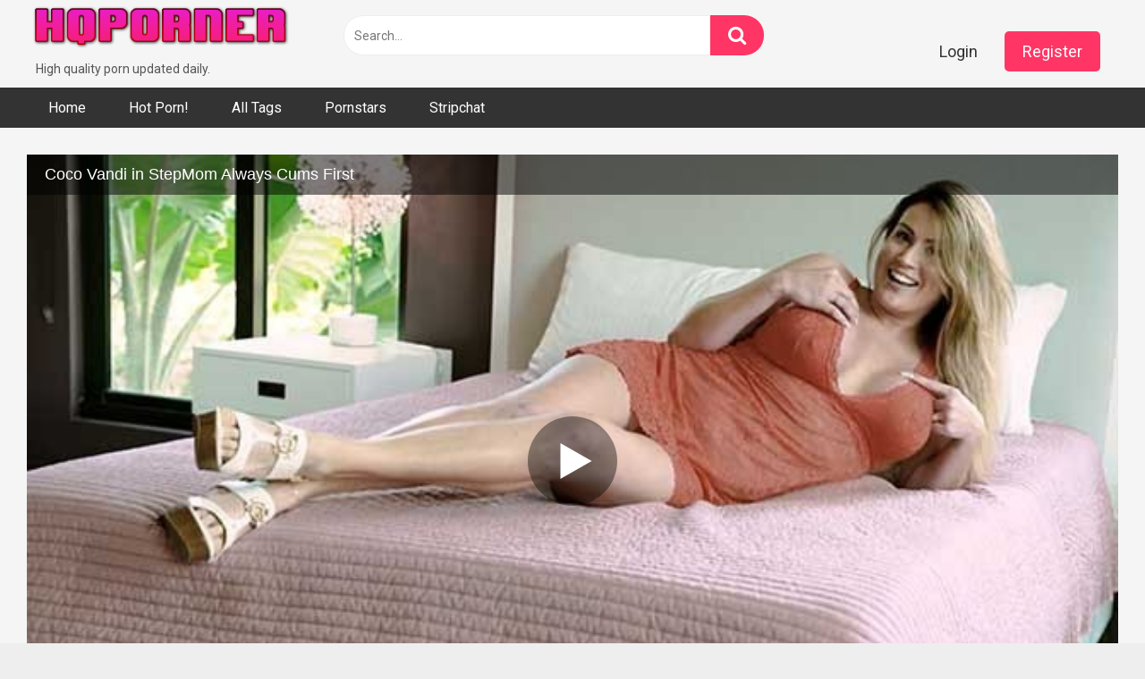

--- FILE ---
content_type: text/html; charset=UTF-8
request_url: https://hqpornervideos.com/exclusive/coco-vandi-in-stepmom-always-cums-first/
body_size: 79917
content:
<!DOCTYPE html>


<html lang="en-US">
<head>
<meta charset="UTF-8">
<meta content='width=device-width, initial-scale=1.0, maximum-scale=1.0, user-scalable=0' name='viewport' />
<link rel="profile" href="http://gmpg.org/xfn/11">
<link rel="icon" href="">

<!-- Meta social networks -->

<!-- Meta Facebook -->
<meta property="fb:app_id" content="966242223397117" />
<meta property="og:url" content="https://hqpornervideos.com/exclusive/coco-vandi-in-stepmom-always-cums-first/" />
<meta property="og:type" content="article" />
<meta property="og:title" content="Coco Vandi in StepMom Always Cums First" />
<meta property="og:description" content="Coco Vandi in StepMom Always Cums First" />
<meta property="og:image" content="https://hqpornervideos.com/wp-content/uploads/2024/05/coco-vandi-in-stepmom-always-cums-first.jpg" />
<meta property="og:image:width" content="200" />
<meta property="og:image:height" content="200" />

<!-- Meta Twitter -->
<meta name="twitter:card" content="summary">
<!--<meta name="twitter:site" content="@site_username">-->
<meta name="twitter:title" content="Coco Vandi in StepMom Always Cums First">
<meta name="twitter:description" content="Coco Vandi in StepMom Always Cums First">
<!--<meta name="twitter:creator" content="@creator_username">-->
<meta name="twitter:image" content="https://hqpornervideos.com/wp-content/uploads/2024/05/coco-vandi-in-stepmom-always-cums-first.jpg">
<!--<meta name="twitter:domain" content="YourDomain.com">-->

<!-- Temp Style -->


<style>
	.post-thumbnail {
		padding-bottom: 56.25%;
	}
	.post-thumbnail video,
	.post-thumbnail img {
		object-fit: fill;
	}

		body.custom-background {
		background-image: url();
		background-color: #181818!important;
		background-repeat: repeat;
		background-attachment: fixed;
	}
	.site-title a {
		font-family: Open Sans;
		font-size: 36px;
	}
	.site-branding .logo img {
		max-width: 300px;
		max-height: 120px;
		margin-top: 0px;
		margin-left: 0px;
	}
	a,
	.site-title a i,
	.thumb-block:hover span.title,
	.categories-list .thumb-block:hover .entry-header .cat-title:before,
	.required,
	.post-like a:hover i,
	.top-bar i:hover,
	.menu-toggle i,
	.main-navigation.toggled li:hover > a,
	.main-navigation.toggled li.focus > a,
	.main-navigation.toggled li.current_page_item > a,
	.main-navigation.toggled li.current-menu-item > a,
	#filters .filters-select:after,
	.top-bar .membership a i,
	.thumb-block:hover .photos-count i,
	.aside-filters span:hover a,
	.aside-filters span:hover a i,
	.filters a.active,
	.filters a:hover,
	.archive-aside a:hover,
	#video-links a:hover,
	#video-links a:hover i,
	.video-share .video-share-url a#clickme:hover,
	a#show-sharing-buttons.active,
	a#show-sharing-buttons.active i,
	.morelink:hover,
	.morelink:hover i,
	.footer-menu-container a:hover,
	.categories-list .thumb-block:hover .entry-header span,
	.tags-letter-block .tag-items .tag-item a:hover,
	.menu-toggle-open,
	.search-open {
		color: #FF3565;
	}
	button,
	.button,
	.btn,
	input[type="button"],
	input[type="reset"],
	input[type="submit"],
	.pagination ul li a.current,
	.pagination ul li a:hover,
	body #filters .label.secondary.active,
	.label.secondary:hover,
	.widget_categories ul li a:hover,
	a.tag-cloud-link:hover,
	.template-actors li a:hover,
	.rating-bar-meter,
	.vjs-play-progress,
	#filters .filters-options span:hover,
	.top-bar .social-share a:hover,
	.thumb-block:hover span.hd-video,
	.label:hover,
	.label:focus,
	.label:active,
	.mobile-pagination .pagination-nav span,
	.mobile-pagination .pagination-nav a {
		background-color: #FF3565!important;
	}
	button:hover,
	.button:hover {
		background-color: lighten(#FF3565,50%);
	}
	#video-tabs button.tab-link.active,
	.page-title,
	.page .entry-title,
	.comments-title,
	.comment-reply-title,
	input[type="text"]:focus,
	input[type="email"]:focus,
	input[type="url"]:focus,
	input[type="password"]:focus,
	input[type="search"]:focus,
	input[type="number"]:focus,
	input[type="tel"]:focus,
	input[type="range"]:focus,
	input[type="date"]:focus,
	input[type="month"]:focus,
	input[type="week"]:focus,
	input[type="time"]:focus,
	input[type="datetime"]:focus,
	input[type="datetime-local"]:focus,
	input[type="color"]:focus,
	textarea:focus,
	.filters a.active {
		border-color: #FF3565!important;
	}
	ul li.current-menu-item a {
		border-bottom-color: #FF3565!important;
	}
	.logo-watermark-img {
		max-width: px;
	}
	.video-js .vjs-big-play-button {
		background-color: #FF3565!important;
		border-color: #FF3565!important;
	}
</style>

<!-- Google Analytics -->
<!-- Google tag (gtag.js) -->
<script async src="https://www.googletagmanager.com/gtag/js?id=G-0SNX30QEE2"></script>
<script>
  window.dataLayer = window.dataLayer || [];
  function gtag(){dataLayer.push(arguments);}
  gtag('js', new Date());

  gtag('config', 'G-0SNX30QEE2');
</script>
<!-- Meta Verification -->

<title>Coco Vandi in StepMom Always Cums First &#8211; HQPorner Videos</title>
<meta name='robots' content='max-image-preview:large' />
<link rel='dns-prefetch' href='//vjs.zencdn.net' />
<link rel='dns-prefetch' href='//unpkg.com' />
<link rel='dns-prefetch' href='//fonts.googleapis.com' />
<link rel="alternate" type="application/rss+xml" title="HQPorner Videos &raquo; Feed" href="https://hqpornervideos.com/feed/" />
<link rel="alternate" type="application/rss+xml" title="HQPorner Videos &raquo; Comments Feed" href="https://hqpornervideos.com/comments/feed/" />
<link rel="alternate" type="application/rss+xml" title="HQPorner Videos &raquo; Coco Vandi in StepMom Always Cums First Comments Feed" href="https://hqpornervideos.com/exclusive/coco-vandi-in-stepmom-always-cums-first/feed/" />
<link rel="alternate" title="oEmbed (JSON)" type="application/json+oembed" href="https://hqpornervideos.com/wp-json/oembed/1.0/embed?url=https%3A%2F%2Fhqpornervideos.com%2Fexclusive%2Fcoco-vandi-in-stepmom-always-cums-first%2F" />
<link rel="alternate" title="oEmbed (XML)" type="text/xml+oembed" href="https://hqpornervideos.com/wp-json/oembed/1.0/embed?url=https%3A%2F%2Fhqpornervideos.com%2Fexclusive%2Fcoco-vandi-in-stepmom-always-cums-first%2F&#038;format=xml" />
<style id='wp-img-auto-sizes-contain-inline-css' type='text/css'>
img:is([sizes=auto i],[sizes^="auto," i]){contain-intrinsic-size:3000px 1500px}
/*# sourceURL=wp-img-auto-sizes-contain-inline-css */
</style>
<style id='wp-emoji-styles-inline-css' type='text/css'>

	img.wp-smiley, img.emoji {
		display: inline !important;
		border: none !important;
		box-shadow: none !important;
		height: 1em !important;
		width: 1em !important;
		margin: 0 0.07em !important;
		vertical-align: -0.1em !important;
		background: none !important;
		padding: 0 !important;
	}
/*# sourceURL=wp-emoji-styles-inline-css */
</style>
<style id='wp-block-library-inline-css' type='text/css'>
:root{--wp-block-synced-color:#7a00df;--wp-block-synced-color--rgb:122,0,223;--wp-bound-block-color:var(--wp-block-synced-color);--wp-editor-canvas-background:#ddd;--wp-admin-theme-color:#007cba;--wp-admin-theme-color--rgb:0,124,186;--wp-admin-theme-color-darker-10:#006ba1;--wp-admin-theme-color-darker-10--rgb:0,107,160.5;--wp-admin-theme-color-darker-20:#005a87;--wp-admin-theme-color-darker-20--rgb:0,90,135;--wp-admin-border-width-focus:2px}@media (min-resolution:192dpi){:root{--wp-admin-border-width-focus:1.5px}}.wp-element-button{cursor:pointer}:root .has-very-light-gray-background-color{background-color:#eee}:root .has-very-dark-gray-background-color{background-color:#313131}:root .has-very-light-gray-color{color:#eee}:root .has-very-dark-gray-color{color:#313131}:root .has-vivid-green-cyan-to-vivid-cyan-blue-gradient-background{background:linear-gradient(135deg,#00d084,#0693e3)}:root .has-purple-crush-gradient-background{background:linear-gradient(135deg,#34e2e4,#4721fb 50%,#ab1dfe)}:root .has-hazy-dawn-gradient-background{background:linear-gradient(135deg,#faaca8,#dad0ec)}:root .has-subdued-olive-gradient-background{background:linear-gradient(135deg,#fafae1,#67a671)}:root .has-atomic-cream-gradient-background{background:linear-gradient(135deg,#fdd79a,#004a59)}:root .has-nightshade-gradient-background{background:linear-gradient(135deg,#330968,#31cdcf)}:root .has-midnight-gradient-background{background:linear-gradient(135deg,#020381,#2874fc)}:root{--wp--preset--font-size--normal:16px;--wp--preset--font-size--huge:42px}.has-regular-font-size{font-size:1em}.has-larger-font-size{font-size:2.625em}.has-normal-font-size{font-size:var(--wp--preset--font-size--normal)}.has-huge-font-size{font-size:var(--wp--preset--font-size--huge)}.has-text-align-center{text-align:center}.has-text-align-left{text-align:left}.has-text-align-right{text-align:right}.has-fit-text{white-space:nowrap!important}#end-resizable-editor-section{display:none}.aligncenter{clear:both}.items-justified-left{justify-content:flex-start}.items-justified-center{justify-content:center}.items-justified-right{justify-content:flex-end}.items-justified-space-between{justify-content:space-between}.screen-reader-text{border:0;clip-path:inset(50%);height:1px;margin:-1px;overflow:hidden;padding:0;position:absolute;width:1px;word-wrap:normal!important}.screen-reader-text:focus{background-color:#ddd;clip-path:none;color:#444;display:block;font-size:1em;height:auto;left:5px;line-height:normal;padding:15px 23px 14px;text-decoration:none;top:5px;width:auto;z-index:100000}html :where(.has-border-color){border-style:solid}html :where([style*=border-top-color]){border-top-style:solid}html :where([style*=border-right-color]){border-right-style:solid}html :where([style*=border-bottom-color]){border-bottom-style:solid}html :where([style*=border-left-color]){border-left-style:solid}html :where([style*=border-width]){border-style:solid}html :where([style*=border-top-width]){border-top-style:solid}html :where([style*=border-right-width]){border-right-style:solid}html :where([style*=border-bottom-width]){border-bottom-style:solid}html :where([style*=border-left-width]){border-left-style:solid}html :where(img[class*=wp-image-]){height:auto;max-width:100%}:where(figure){margin:0 0 1em}html :where(.is-position-sticky){--wp-admin--admin-bar--position-offset:var(--wp-admin--admin-bar--height,0px)}@media screen and (max-width:600px){html :where(.is-position-sticky){--wp-admin--admin-bar--position-offset:0px}}

/*# sourceURL=wp-block-library-inline-css */
</style><style id='wp-block-heading-inline-css' type='text/css'>
h1:where(.wp-block-heading).has-background,h2:where(.wp-block-heading).has-background,h3:where(.wp-block-heading).has-background,h4:where(.wp-block-heading).has-background,h5:where(.wp-block-heading).has-background,h6:where(.wp-block-heading).has-background{padding:1.25em 2.375em}h1.has-text-align-left[style*=writing-mode]:where([style*=vertical-lr]),h1.has-text-align-right[style*=writing-mode]:where([style*=vertical-rl]),h2.has-text-align-left[style*=writing-mode]:where([style*=vertical-lr]),h2.has-text-align-right[style*=writing-mode]:where([style*=vertical-rl]),h3.has-text-align-left[style*=writing-mode]:where([style*=vertical-lr]),h3.has-text-align-right[style*=writing-mode]:where([style*=vertical-rl]),h4.has-text-align-left[style*=writing-mode]:where([style*=vertical-lr]),h4.has-text-align-right[style*=writing-mode]:where([style*=vertical-rl]),h5.has-text-align-left[style*=writing-mode]:where([style*=vertical-lr]),h5.has-text-align-right[style*=writing-mode]:where([style*=vertical-rl]),h6.has-text-align-left[style*=writing-mode]:where([style*=vertical-lr]),h6.has-text-align-right[style*=writing-mode]:where([style*=vertical-rl]){rotate:180deg}
/*# sourceURL=https://hqpornervideos.com/wp-includes/blocks/heading/style.min.css */
</style>
<style id='wp-block-tag-cloud-inline-css' type='text/css'>
.wp-block-tag-cloud{box-sizing:border-box}.wp-block-tag-cloud.aligncenter{justify-content:center;text-align:center}.wp-block-tag-cloud a{display:inline-block;margin-right:5px}.wp-block-tag-cloud span{display:inline-block;margin-left:5px;text-decoration:none}:root :where(.wp-block-tag-cloud.is-style-outline){display:flex;flex-wrap:wrap;gap:1ch}:root :where(.wp-block-tag-cloud.is-style-outline a){border:1px solid;font-size:unset!important;margin-right:0;padding:1ch 2ch;text-decoration:none!important}
/*# sourceURL=https://hqpornervideos.com/wp-includes/blocks/tag-cloud/style.min.css */
</style>
<style id='wp-block-group-inline-css' type='text/css'>
.wp-block-group{box-sizing:border-box}:where(.wp-block-group.wp-block-group-is-layout-constrained){position:relative}
/*# sourceURL=https://hqpornervideos.com/wp-includes/blocks/group/style.min.css */
</style>
<style id='global-styles-inline-css' type='text/css'>
:root{--wp--preset--aspect-ratio--square: 1;--wp--preset--aspect-ratio--4-3: 4/3;--wp--preset--aspect-ratio--3-4: 3/4;--wp--preset--aspect-ratio--3-2: 3/2;--wp--preset--aspect-ratio--2-3: 2/3;--wp--preset--aspect-ratio--16-9: 16/9;--wp--preset--aspect-ratio--9-16: 9/16;--wp--preset--color--black: #000000;--wp--preset--color--cyan-bluish-gray: #abb8c3;--wp--preset--color--white: #ffffff;--wp--preset--color--pale-pink: #f78da7;--wp--preset--color--vivid-red: #cf2e2e;--wp--preset--color--luminous-vivid-orange: #ff6900;--wp--preset--color--luminous-vivid-amber: #fcb900;--wp--preset--color--light-green-cyan: #7bdcb5;--wp--preset--color--vivid-green-cyan: #00d084;--wp--preset--color--pale-cyan-blue: #8ed1fc;--wp--preset--color--vivid-cyan-blue: #0693e3;--wp--preset--color--vivid-purple: #9b51e0;--wp--preset--gradient--vivid-cyan-blue-to-vivid-purple: linear-gradient(135deg,rgb(6,147,227) 0%,rgb(155,81,224) 100%);--wp--preset--gradient--light-green-cyan-to-vivid-green-cyan: linear-gradient(135deg,rgb(122,220,180) 0%,rgb(0,208,130) 100%);--wp--preset--gradient--luminous-vivid-amber-to-luminous-vivid-orange: linear-gradient(135deg,rgb(252,185,0) 0%,rgb(255,105,0) 100%);--wp--preset--gradient--luminous-vivid-orange-to-vivid-red: linear-gradient(135deg,rgb(255,105,0) 0%,rgb(207,46,46) 100%);--wp--preset--gradient--very-light-gray-to-cyan-bluish-gray: linear-gradient(135deg,rgb(238,238,238) 0%,rgb(169,184,195) 100%);--wp--preset--gradient--cool-to-warm-spectrum: linear-gradient(135deg,rgb(74,234,220) 0%,rgb(151,120,209) 20%,rgb(207,42,186) 40%,rgb(238,44,130) 60%,rgb(251,105,98) 80%,rgb(254,248,76) 100%);--wp--preset--gradient--blush-light-purple: linear-gradient(135deg,rgb(255,206,236) 0%,rgb(152,150,240) 100%);--wp--preset--gradient--blush-bordeaux: linear-gradient(135deg,rgb(254,205,165) 0%,rgb(254,45,45) 50%,rgb(107,0,62) 100%);--wp--preset--gradient--luminous-dusk: linear-gradient(135deg,rgb(255,203,112) 0%,rgb(199,81,192) 50%,rgb(65,88,208) 100%);--wp--preset--gradient--pale-ocean: linear-gradient(135deg,rgb(255,245,203) 0%,rgb(182,227,212) 50%,rgb(51,167,181) 100%);--wp--preset--gradient--electric-grass: linear-gradient(135deg,rgb(202,248,128) 0%,rgb(113,206,126) 100%);--wp--preset--gradient--midnight: linear-gradient(135deg,rgb(2,3,129) 0%,rgb(40,116,252) 100%);--wp--preset--font-size--small: 13px;--wp--preset--font-size--medium: 20px;--wp--preset--font-size--large: 36px;--wp--preset--font-size--x-large: 42px;--wp--preset--spacing--20: 0.44rem;--wp--preset--spacing--30: 0.67rem;--wp--preset--spacing--40: 1rem;--wp--preset--spacing--50: 1.5rem;--wp--preset--spacing--60: 2.25rem;--wp--preset--spacing--70: 3.38rem;--wp--preset--spacing--80: 5.06rem;--wp--preset--shadow--natural: 6px 6px 9px rgba(0, 0, 0, 0.2);--wp--preset--shadow--deep: 12px 12px 50px rgba(0, 0, 0, 0.4);--wp--preset--shadow--sharp: 6px 6px 0px rgba(0, 0, 0, 0.2);--wp--preset--shadow--outlined: 6px 6px 0px -3px rgb(255, 255, 255), 6px 6px rgb(0, 0, 0);--wp--preset--shadow--crisp: 6px 6px 0px rgb(0, 0, 0);}:where(.is-layout-flex){gap: 0.5em;}:where(.is-layout-grid){gap: 0.5em;}body .is-layout-flex{display: flex;}.is-layout-flex{flex-wrap: wrap;align-items: center;}.is-layout-flex > :is(*, div){margin: 0;}body .is-layout-grid{display: grid;}.is-layout-grid > :is(*, div){margin: 0;}:where(.wp-block-columns.is-layout-flex){gap: 2em;}:where(.wp-block-columns.is-layout-grid){gap: 2em;}:where(.wp-block-post-template.is-layout-flex){gap: 1.25em;}:where(.wp-block-post-template.is-layout-grid){gap: 1.25em;}.has-black-color{color: var(--wp--preset--color--black) !important;}.has-cyan-bluish-gray-color{color: var(--wp--preset--color--cyan-bluish-gray) !important;}.has-white-color{color: var(--wp--preset--color--white) !important;}.has-pale-pink-color{color: var(--wp--preset--color--pale-pink) !important;}.has-vivid-red-color{color: var(--wp--preset--color--vivid-red) !important;}.has-luminous-vivid-orange-color{color: var(--wp--preset--color--luminous-vivid-orange) !important;}.has-luminous-vivid-amber-color{color: var(--wp--preset--color--luminous-vivid-amber) !important;}.has-light-green-cyan-color{color: var(--wp--preset--color--light-green-cyan) !important;}.has-vivid-green-cyan-color{color: var(--wp--preset--color--vivid-green-cyan) !important;}.has-pale-cyan-blue-color{color: var(--wp--preset--color--pale-cyan-blue) !important;}.has-vivid-cyan-blue-color{color: var(--wp--preset--color--vivid-cyan-blue) !important;}.has-vivid-purple-color{color: var(--wp--preset--color--vivid-purple) !important;}.has-black-background-color{background-color: var(--wp--preset--color--black) !important;}.has-cyan-bluish-gray-background-color{background-color: var(--wp--preset--color--cyan-bluish-gray) !important;}.has-white-background-color{background-color: var(--wp--preset--color--white) !important;}.has-pale-pink-background-color{background-color: var(--wp--preset--color--pale-pink) !important;}.has-vivid-red-background-color{background-color: var(--wp--preset--color--vivid-red) !important;}.has-luminous-vivid-orange-background-color{background-color: var(--wp--preset--color--luminous-vivid-orange) !important;}.has-luminous-vivid-amber-background-color{background-color: var(--wp--preset--color--luminous-vivid-amber) !important;}.has-light-green-cyan-background-color{background-color: var(--wp--preset--color--light-green-cyan) !important;}.has-vivid-green-cyan-background-color{background-color: var(--wp--preset--color--vivid-green-cyan) !important;}.has-pale-cyan-blue-background-color{background-color: var(--wp--preset--color--pale-cyan-blue) !important;}.has-vivid-cyan-blue-background-color{background-color: var(--wp--preset--color--vivid-cyan-blue) !important;}.has-vivid-purple-background-color{background-color: var(--wp--preset--color--vivid-purple) !important;}.has-black-border-color{border-color: var(--wp--preset--color--black) !important;}.has-cyan-bluish-gray-border-color{border-color: var(--wp--preset--color--cyan-bluish-gray) !important;}.has-white-border-color{border-color: var(--wp--preset--color--white) !important;}.has-pale-pink-border-color{border-color: var(--wp--preset--color--pale-pink) !important;}.has-vivid-red-border-color{border-color: var(--wp--preset--color--vivid-red) !important;}.has-luminous-vivid-orange-border-color{border-color: var(--wp--preset--color--luminous-vivid-orange) !important;}.has-luminous-vivid-amber-border-color{border-color: var(--wp--preset--color--luminous-vivid-amber) !important;}.has-light-green-cyan-border-color{border-color: var(--wp--preset--color--light-green-cyan) !important;}.has-vivid-green-cyan-border-color{border-color: var(--wp--preset--color--vivid-green-cyan) !important;}.has-pale-cyan-blue-border-color{border-color: var(--wp--preset--color--pale-cyan-blue) !important;}.has-vivid-cyan-blue-border-color{border-color: var(--wp--preset--color--vivid-cyan-blue) !important;}.has-vivid-purple-border-color{border-color: var(--wp--preset--color--vivid-purple) !important;}.has-vivid-cyan-blue-to-vivid-purple-gradient-background{background: var(--wp--preset--gradient--vivid-cyan-blue-to-vivid-purple) !important;}.has-light-green-cyan-to-vivid-green-cyan-gradient-background{background: var(--wp--preset--gradient--light-green-cyan-to-vivid-green-cyan) !important;}.has-luminous-vivid-amber-to-luminous-vivid-orange-gradient-background{background: var(--wp--preset--gradient--luminous-vivid-amber-to-luminous-vivid-orange) !important;}.has-luminous-vivid-orange-to-vivid-red-gradient-background{background: var(--wp--preset--gradient--luminous-vivid-orange-to-vivid-red) !important;}.has-very-light-gray-to-cyan-bluish-gray-gradient-background{background: var(--wp--preset--gradient--very-light-gray-to-cyan-bluish-gray) !important;}.has-cool-to-warm-spectrum-gradient-background{background: var(--wp--preset--gradient--cool-to-warm-spectrum) !important;}.has-blush-light-purple-gradient-background{background: var(--wp--preset--gradient--blush-light-purple) !important;}.has-blush-bordeaux-gradient-background{background: var(--wp--preset--gradient--blush-bordeaux) !important;}.has-luminous-dusk-gradient-background{background: var(--wp--preset--gradient--luminous-dusk) !important;}.has-pale-ocean-gradient-background{background: var(--wp--preset--gradient--pale-ocean) !important;}.has-electric-grass-gradient-background{background: var(--wp--preset--gradient--electric-grass) !important;}.has-midnight-gradient-background{background: var(--wp--preset--gradient--midnight) !important;}.has-small-font-size{font-size: var(--wp--preset--font-size--small) !important;}.has-medium-font-size{font-size: var(--wp--preset--font-size--medium) !important;}.has-large-font-size{font-size: var(--wp--preset--font-size--large) !important;}.has-x-large-font-size{font-size: var(--wp--preset--font-size--x-large) !important;}
/*# sourceURL=global-styles-inline-css */
</style>

<style id='classic-theme-styles-inline-css' type='text/css'>
/*! This file is auto-generated */
.wp-block-button__link{color:#fff;background-color:#32373c;border-radius:9999px;box-shadow:none;text-decoration:none;padding:calc(.667em + 2px) calc(1.333em + 2px);font-size:1.125em}.wp-block-file__button{background:#32373c;color:#fff;text-decoration:none}
/*# sourceURL=/wp-includes/css/classic-themes.min.css */
</style>
<link rel='stylesheet' id='wpst-font-awesome-css' href='https://hqpornervideos.com/wp-content/themes/ultimatube/assets/stylesheets/font-awesome/css/font-awesome.min.css?ver=4.7.0' type='text/css' media='all' />
<link rel='stylesheet' id='wpst-videojs-style-css' href='//vjs.zencdn.net/7.8.4/video-js.css?ver=7.8.4' type='text/css' media='all' />
<link rel='stylesheet' id='wpst-style-css' href='https://hqpornervideos.com/wp-content/themes/ultimatube/style.css?ver=1.4.2.1758305122' type='text/css' media='all' />
<link rel='stylesheet' id='wpst-roboto-font-css' href='https://fonts.googleapis.com/css?family=Roboto%3A400%2C700&#038;ver=1.4.2' type='text/css' media='all' />
<script type="text/javascript" src="https://hqpornervideos.com/wp-includes/js/jquery/jquery.min.js?ver=3.7.1" id="jquery-core-js"></script>
<script type="text/javascript" src="https://hqpornervideos.com/wp-includes/js/jquery/jquery-migrate.min.js?ver=3.4.1" id="jquery-migrate-js"></script>
<link rel="https://api.w.org/" href="https://hqpornervideos.com/wp-json/" /><link rel="alternate" title="JSON" type="application/json" href="https://hqpornervideos.com/wp-json/wp/v2/posts/5548" /><link rel="EditURI" type="application/rsd+xml" title="RSD" href="https://hqpornervideos.com/xmlrpc.php?rsd" />
<meta name="generator" content="WordPress 6.9" />
<link rel="canonical" href="https://hqpornervideos.com/exclusive/coco-vandi-in-stepmom-always-cums-first/" />
<link rel='shortlink' href='https://hqpornervideos.com/?p=5548' />
<link rel="pingback" href="https://hqpornervideos.com/xmlrpc.php"><link rel="icon" href="https://hqpornervideos.com/wp-content/uploads/2024/04/cropped-hq-32x32.png" sizes="32x32" />
<link rel="icon" href="https://hqpornervideos.com/wp-content/uploads/2024/04/cropped-hq-192x192.png" sizes="192x192" />
<link rel="apple-touch-icon" href="https://hqpornervideos.com/wp-content/uploads/2024/04/cropped-hq-180x180.png" />
<meta name="msapplication-TileImage" content="https://hqpornervideos.com/wp-content/uploads/2024/04/cropped-hq-270x270.png" />
</head>  <body  class="wp-singular post-template-default single single-post postid-5548 single-format-video wp-theme-ultimatube">  <div id="page"> 	<a class="skip-link screen-reader-text" href="#content">Skip to content</a>  	<div class="header row"> 		<div class="site-branding"> 			<div class="logo"> 									<a href="https://hqpornervideos.com/" rel="home" title="HQPorner Videos"><img src="https://hqpornervideos.com/wp-content/uploads/2024/04/HQPORNER.png" alt="HQPorner Videos"></a> 				 									<p class="site-description"> 											High quality porn updated daily.</p> 							</div> 		</div><!-- .site-branding --> 		 		<div class="search-menu-mobile"> 	<div class="header-search-mobile"> 		<i class="fa fa-search"></i>     	</div>	 	<div id="menu-toggle"> 		<i class="fa fa-bars"></i> 	</div> </div>  <div class="header-search"> 	<form method="get" id="searchform" action="https://hqpornervideos.com/">         					<input class="input-group-field" value="Search..." name="s" id="s" onfocus="if (this.value == 'Search...') {this.value = '';}" onblur="if (this.value == '') {this.value = 'Search...';}" type="text" /> 				 		<input class="fa-input" type="submit" id="searchsubmit" value="&#xf002;" />         	</form> </div> 		<nav id="site-navigation" class="main-navigation" role="navigation"> 							<div class="membership">                                                           					                         						<span class="login"><a href="#wpst-login">Login</a></span>                         						<span class="login"><a class="button" href="#wpst-register">Register</a></span> 									</div> 						<div id="head-mobile"></div> 			<div class="button-nav"></div>			 			<ul id="menu-main-menu" class="menu"><li id="menu-item-586" class="menu-item menu-item-type-custom menu-item-object-custom menu-item-home menu-item-586"><a href="https://hqpornervideos.com/">Home</a></li> <li id="menu-item-1418" class="menu-item menu-item-type-custom menu-item-object-custom menu-item-1418"><a href="https://hqpornervideos.com/?filter=popular">Hot Porn!</a></li> <li id="menu-item-1419" class="menu-item menu-item-type-custom menu-item-object-custom menu-item-1419"><a href="https://hqpornervideos.com/tags">All Tags</a></li> <li id="menu-item-1420" class="menu-item menu-item-type-custom menu-item-object-custom menu-item-1420"><a href="https://hqpornervideos.com/pornstars">Pornstars</a></li> <li id="menu-item-21613" class="menu-item menu-item-type-custom menu-item-object-custom menu-item-21613"><a href="https://thestripchat.cam">Stripchat</a></li> </ul>		</nav> 	</div> 	<div class="clear"></div>   			<div class="happy-header-mobile"> 			<a href="#!"><img src="https://hqpornervideos.com/wp-content/themes/ultimatube/assets/img/banners/header-mobile.jpg"></a>		</div>		 	 	<div id="content" class="site-content row">  	<div id="primary" class="content-area"> 		<main id="main" class="site-main" role="main">  		 <article id="post-5548" class="post-5548 post type-post status-publish format-video has-post-thumbnail hentry category-exclusive tag-big-boobs tag-big-tits tag-butt tag-exclusive tag-hd-porn tag-heat tag-horny tag-milf tag-point-of-view tag-pornstar tag-pov-sex tag-stepfantasy tag-stepmom post_format-post-format-video actors-coco-vandi actors-luke-longly" itemprop="video" itemscope itemtype="http://schema.org/VideoObject"> 	 	<div class="entry-content"> 		 <div class="video-player-area">  	 	<div class="video-player"> 		<meta itemprop="author" content="hqporner" /> 		<meta itemprop="name" content="Coco Vandi in StepMom Always Cums First" /> 					<meta itemprop="description" content="Coco Vandi in StepMom Always Cums First" /> 				<meta itemprop="duration" content="P0DT0H13M57S" /> 		<meta itemprop="thumbnailUrl" content="https://ei.phncdn.com/videos/202208/19/413984551/original/(m=eafTGgaaaa)(mh=5cKszaDlKsLDIuwk)12.jpg" /> 					<meta itemprop="embedURL" content="https://www.pornhub.com/embed/ph62ffa91beebcf" /> 				<meta itemprop="uploadDate" content="2024-05-17T11:31:24+00:00" />  					<div class="responsive-player"> 				<iframe src="https://hqpornervideos.com/wp-content/plugins/clean-tube-player/public/player-x.php?q=[base64]" frameborder="0" scrolling="no" allowfullscreen></iframe>			</div> 		 		<!-- Inside video player advertising --> 								</div>  	 				 	<div class="video-infos"> 		<div class="title-views"> 			<h1 itemprop="name">Coco Vandi in StepMom Always Cums First</h1>							<span class="views"><i class="fa fa-eye"></i> 10</span> 					</div> 			</div>  	<div class="video-actions"> 					<div id="video-rate"><div class="post-like"><a href="#" data-post_id="5548" data-post_like="like"><span class="like" title="I like this"><span id="more"><i class="fa fa-thumbs-up"></i></span></a> 		<div class="rating-likes-bar"> 			<div class="likes"><span class="likes_count">0</span> / <span class="dislikes_count">0</span></div> 			<div class="rating-bar"> 				<div class="rating-bar-meter"></div> 			</div> 		</div> 		<a href="#" data-post_id="5548" data-post_like="dislike"> 			<span title="I dislike this" class="qtip dislike"><span id="less"><i class="fa fa-thumbs-down fa-flip-horizontal"></i></span></span> 		</a></div></div> 							<div id="video-links"> 				<a id="show-sharing-buttons" href="#!"><i class="fa fa-share-alt"></i> Share</a> 							</div> 			</div> 			<div class="video-share"> 			<span class="title">Share</span> 			<div class="share-buttons"> 					<!-- Facebook --> 			<div id="fb-root"></div> 		<script>(function(d, s, id) {
		var js, fjs = d.getElementsByTagName(s)[0];
		if (d.getElementById(id)) return;
		js = d.createElement(s); js.id = id;
		js.src = 'https://connect.facebook.net/fr_FR/sdk.js#xfbml=1&version=v2.12';
		fjs.parentNode.insertBefore(js, fjs);
		}(document, 'script', 'facebook-jssdk'));</script> 		<a target="_blank" href="https://www.facebook.com/sharer/sharer.php?u=https://hqpornervideos.com/exclusive/coco-vandi-in-stepmom-always-cums-first/&amp;src=sdkpreparse"><i id="facebook" class="fa fa-facebook"></i></a> 	 	<!-- Twitter --> 			<a target="_blank" href="https://twitter.com/home?status=https://hqpornervideos.com/exclusive/coco-vandi-in-stepmom-always-cums-first/"><i id="twitter" class="fa fa-twitter"></i></a> 	 	<!-- Google Plus --> 			<a target="_blank" href="https://plus.google.com/share?url=https://hqpornervideos.com/exclusive/coco-vandi-in-stepmom-always-cums-first/"><i id="googleplus" class="fa fa-google-plus"></i></a> 	 	<!-- Linkedin --> 			<a target="_blank" href="https://www.linkedin.com/shareArticle?mini=true&amp;url=https://hqpornervideos.com/exclusive/coco-vandi-in-stepmom-always-cums-first/&amp;title=Coco Vandi in StepMom Always Cums First&amp;summary=test&amp;source=https://hqpornervideos.com"><i id="linkedin" class="fa fa-linkedin"></i></a> 			 	<!-- Tumblr --> 			<a target="_blank" href="http://tumblr.com/widgets/share/tool?canonicalUrl=https://hqpornervideos.com/exclusive/coco-vandi-in-stepmom-always-cums-first/"><i id="tumblr" class="fa fa-tumblr-square"></i></a> 	 	<!-- Reddit --> 			<a target="_blank" href="http://www.reddit.com/submit?url"><i id="reddit" class="fa fa-reddit-square"></i></a> 	 	<!-- Odnoklassniki --> 			<a target="_blank" href="http://www.odnoklassniki.ru/dk?st.cmd=addShare&st._surl=https://hqpornervideos.com/exclusive/coco-vandi-in-stepmom-always-cums-first/&title=Coco Vandi in StepMom Always Cums First"><i id="odnoklassniki" class="fa fa-odnoklassniki"></i></a> 	 	<!-- VK --> 			<script type="text/javascript" src="https://vk.com/js/api/share.js?95" charset="windows-1251"></script> 		<a href="http://vk.com/share.php?url=https://hqpornervideos.com/exclusive/coco-vandi-in-stepmom-always-cums-first/" target="_blank"><i id="vk" class="fa fa-vk"></i></a> 	 	<!-- Email --> 			<a target="_blank" href="mailto:?subject=&amp;body=https://hqpornervideos.com/exclusive/coco-vandi-in-stepmom-always-cums-first/"><i id="email" class="fa fa-envelope"></i></a> 				</div> 			<div class="video-share-url"> 				<textarea id="copyme" readonly="readonly">https://hqpornervideos.com/exclusive/coco-vandi-in-stepmom-always-cums-first/</textarea> 				<a id="clickme">Copy the link</a> 				<textarea id="temptext"></textarea> 			</div> 			<div class="clear"></div> 		</div> 	 			<div class="video-tags"> 			<div class="tags-list"><a href="https://hqpornervideos.com/category/exclusive/" class="label" title="Exclusive"><i class="fa fa-folder"></i> Exclusive</a><a href="https://hqpornervideos.com/actor/coco-vandi/" class="label" title="Coco Vandi"><i class="fa fa-star"></i> Coco Vandi</a><a href="https://hqpornervideos.com/actor/luke-longly/" class="label" title="Luke Longly"><i class="fa fa-star"></i> Luke Longly</a><a href="https://hqpornervideos.com/tag/big-boobs/" class="label" title="big boobs"><i class="fa fa-tag"></i> big boobs</a><a href="https://hqpornervideos.com/tag/big-tits/" class="label" title="big tits"><i class="fa fa-tag"></i> big tits</a><a href="https://hqpornervideos.com/tag/butt/" class="label" title="butt"><i class="fa fa-tag"></i> butt</a><a href="https://hqpornervideos.com/tag/exclusive/" class="label" title="exclusive"><i class="fa fa-tag"></i> exclusive</a><a href="https://hqpornervideos.com/tag/hd-porn/" class="label" title="hd porn"><i class="fa fa-tag"></i> hd porn</a><a href="https://hqpornervideos.com/tag/heat/" class="label" title="heat"><i class="fa fa-tag"></i> heat</a><a href="https://hqpornervideos.com/tag/horny/" class="label" title="horny"><i class="fa fa-tag"></i> horny</a><a href="https://hqpornervideos.com/tag/milf/" class="label" title="milf"><i class="fa fa-tag"></i> milf</a><a href="https://hqpornervideos.com/tag/point-of-view/" class="label" title="point of view"><i class="fa fa-tag"></i> point of view</a><a href="https://hqpornervideos.com/tag/pornstar/" class="label" title="pornstar"><i class="fa fa-tag"></i> pornstar</a><a href="https://hqpornervideos.com/tag/pov-sex/" class="label" title="pov sex"><i class="fa fa-tag"></i> pov sex</a><a href="https://hqpornervideos.com/tag/stepfantasy/" class="label" title="stepfantasy"><i class="fa fa-tag"></i> stepfantasy</a><a href="https://hqpornervideos.com/tag/stepmom/" class="label" title="stepmom"><i class="fa fa-tag"></i> stepmom</a></div>		</div> 	 	<!-- Description --> 	 </div><!-- .video-player-area --> 				<div class="sidebar-ads"> 			</div>	</div> 	 	<div class="under-video-block"> 								<div class="videos-list"> 			 <article data-video-id="video_1" data-main-thumb="https://ei.phncdn.com/videos/201904/11/217792301/original/(m=eafTGgaaaa)(mh=dCgRcxN8ITv8Sqly)12.jpg" class="thumb-block video-preview-item post-108312 post type-post status-publish format-standard hentry category-exclusive tag-big-dick tag-blonde tag-blowjob tag-brunette tag-creampie tag-cum4k tag-easter tag-easter-sunday tag-hardcore tag-hd tag-kenna-james tag-sex tag-small-tits" data-post-id="108312"> 	<a href="https://hqpornervideos.com/exclusive/cum4k-easter-sunday-morning-celeed-with-multiple-creampies/" title="CUM4K Easter Sunday Morning Celeed With MULTIPLE CREAMPIES"> 		<div class="post-thumbnail"> 			 			<div class="post-thumbnail-container"><img class="video-main-thumb" width="300" height="168.75" src="https://ei.phncdn.com/videos/201904/11/217792301/original/(m=eafTGgaaaa)(mh=dCgRcxN8ITv8Sqly)12.jpg" alt="CUM4K Easter Sunday Morning Celeed With MULTIPLE CREAMPIES"></div>			<div class="video-overlay"></div>  						<span class="duration">10:17</span>		</div> 		<header class="entry-header"> 			<span class="title">CUM4K Easter Sunday Morning Celeed With MULTIPLE CREAMPIES</span> 							<div class="under-thumb"> 					<span class="views"><i class="fa fa-eye"></i> 14</span>									</div> 					</header> 	</a> </article>  <article data-video-id="video_2" data-main-thumb="https://hqpornervideos.com/wp-content/uploads/2025/06/passion-hd-after-school-gym-fuck-with-school-girl-lilly-ford.jpg" data-thumbs="https://ei.phncdn.com/videos/201711/06/140064392/original/(m=eafTGgaaaa)(mh=-fAqRs3xwyGe9HMG)1.jpg,https://ei.phncdn.com/videos/201711/06/140064392/original/(m=eafTGgaaaa)(mh=-fAqRs3xwyGe9HMG)2.jpg,https://ei.phncdn.com/videos/201711/06/140064392/original/(m=eafTGgaaaa)(mh=-fAqRs3xwyGe9HMG)3.jpg,https://ei.phncdn.com/videos/201711/06/140064392/original/(m=eafTGgaaaa)(mh=-fAqRs3xwyGe9HMG)4.jpg,https://ei.phncdn.com/videos/201711/06/140064392/original/(m=eafTGgaaaa)(mh=-fAqRs3xwyGe9HMG)5.jpg,https://ei.phncdn.com/videos/201711/06/140064392/original/(m=eafTGgaaaa)(mh=-fAqRs3xwyGe9HMG)6.jpg,https://ei.phncdn.com/videos/201711/06/140064392/original/(m=eafTGgaaaa)(mh=-fAqRs3xwyGe9HMG)7.jpg,https://ei.phncdn.com/videos/201711/06/140064392/original/(m=eafTGgaaaa)(mh=-fAqRs3xwyGe9HMG)8.jpg,https://ei.phncdn.com/videos/201711/06/140064392/original/(m=eafTGgaaaa)(mh=-fAqRs3xwyGe9HMG)9.jpg,https://ei.phncdn.com/videos/201711/06/140064392/original/(m=eafTGgaaaa)(mh=-fAqRs3xwyGe9HMG)10.jpg,https://ei.phncdn.com/videos/201711/06/140064392/original/(m=eafTGgaaaa)(mh=-fAqRs3xwyGe9HMG)11.jpg,https://ei.phncdn.com/videos/201711/06/140064392/original/(m=eafTGgaaaa)(mh=-fAqRs3xwyGe9HMG)12.jpg,https://ei.phncdn.com/videos/201711/06/140064392/original/(m=eafTGgaaaa)(mh=-fAqRs3xwyGe9HMG)13.jpg,https://ei.phncdn.com/videos/201711/06/140064392/original/(m=eafTGgaaaa)(mh=-fAqRs3xwyGe9HMG)14.jpg,https://ei.phncdn.com/videos/201711/06/140064392/original/(m=eafTGgaaaa)(mh=-fAqRs3xwyGe9HMG)15.jpg,https://ei.phncdn.com/videos/201711/06/140064392/original/(m=eafTGgaaaa)(mh=-fAqRs3xwyGe9HMG)16.jpg" class="thumb-block video-preview-item post-108310 post type-post status-publish format-video has-post-thumbnail hentry category-exclusive tag-big-dick tag-blowjob tag-danny-mountain tag-eating-out tag-finger-fuck tag-hardcore tag-hd tag-lilly-ford tag-passion-hd tag-petite tag-sex tag-small-tits tag-tan-lines post_format-post-format-video actors-danny-mountain actors-lilly-lit" data-post-id="108310"> 	<a href="https://hqpornervideos.com/exclusive/passion-hd-after-school-gym-fuck-with-school-girl-lilly-ford/" title="PASSION-HD After school gym fuck with school girl Lilly Ford"> 		<div class="post-thumbnail"> 			 			<div class="post-thumbnail-container"><img class="video-main-thumb" width="300" height="168.75" src="https://hqpornervideos.com/wp-content/uploads/2025/06/passion-hd-after-school-gym-fuck-with-school-girl-lilly-ford.jpg" alt="PASSION-HD After school gym fuck with school girl Lilly Ford"></div>			<div class="video-overlay"></div>  						<span class="duration">10:15</span>		</div> 		<header class="entry-header"> 			<span class="title">PASSION-HD After school gym fuck with school girl Lilly Ford</span> 							<div class="under-thumb"> 					<span class="views"><i class="fa fa-eye"></i> 12</span>									</div> 					</header> 	</a> </article>  <article data-video-id="video_3" data-main-thumb="https://hqpornervideos.com/wp-content/uploads/2025/06/aria-lee-loves-sucking-dicks-and-swallowing-warm-loads.jpg" data-thumbs="https://ei.phncdn.com/videos/202501/02/462643521/original/(m=eafTGgaaaa)(mh=gHFjf_kcIlC_rbFa)1.jpg,https://ei.phncdn.com/videos/202501/02/462643521/original/(m=eafTGgaaaa)(mh=gHFjf_kcIlC_rbFa)2.jpg,https://ei.phncdn.com/videos/202501/02/462643521/original/(m=eafTGgaaaa)(mh=gHFjf_kcIlC_rbFa)3.jpg,https://ei.phncdn.com/videos/202501/02/462643521/original/(m=eafTGgaaaa)(mh=gHFjf_kcIlC_rbFa)4.jpg,https://ei.phncdn.com/videos/202501/02/462643521/original/(m=eafTGgaaaa)(mh=gHFjf_kcIlC_rbFa)5.jpg,https://ei.phncdn.com/videos/202501/02/462643521/original/(m=eafTGgaaaa)(mh=gHFjf_kcIlC_rbFa)6.jpg,https://ei.phncdn.com/videos/202501/02/462643521/original/(m=eafTGgaaaa)(mh=gHFjf_kcIlC_rbFa)7.jpg,https://ei.phncdn.com/videos/202501/02/462643521/original/(m=eafTGgaaaa)(mh=gHFjf_kcIlC_rbFa)8.jpg,https://ei.phncdn.com/videos/202501/02/462643521/original/(m=eafTGgaaaa)(mh=gHFjf_kcIlC_rbFa)9.jpg,https://ei.phncdn.com/videos/202501/02/462643521/original/(m=eafTGgaaaa)(mh=gHFjf_kcIlC_rbFa)10.jpg,https://ei.phncdn.com/videos/202501/02/462643521/original/(m=eafTGgaaaa)(mh=gHFjf_kcIlC_rbFa)11.jpg,https://ei.phncdn.com/videos/202501/02/462643521/original/(m=eafTGgaaaa)(mh=gHFjf_kcIlC_rbFa)12.jpg,https://ei.phncdn.com/videos/202501/02/462643521/original/(m=eafTGgaaaa)(mh=gHFjf_kcIlC_rbFa)13.jpg,https://ei.phncdn.com/videos/202501/02/462643521/original/(m=eafTGgaaaa)(mh=gHFjf_kcIlC_rbFa)14.jpg,https://ei.phncdn.com/videos/202501/02/462643521/original/(m=eafTGgaaaa)(mh=gHFjf_kcIlC_rbFa)15.jpg,https://ei.phncdn.com/videos/202501/02/462643521/original/(m=eafTGgaaaa)(mh=gHFjf_kcIlC_rbFa)16.jpg" class="thumb-block video-preview-item post-108306 post type-post status-publish format-video has-post-thumbnail hentry category-exclusive tag-amateur-pov tag-blowbang tag-bubble-butt tag-chick tag-cock-sucking tag-gopro tag-gorgeous tag-hd-porn tag-jerked-off tag-naughty-girls tag-pov-sex tag-standing-doggystyle tag-standing-missionary tag-underwear post_format-post-format-video actors-aria-lee" data-post-id="108306"> 	<a href="https://hqpornervideos.com/exclusive/aria-lee-loves-sucking-dicks-and-swallowing-warm-loads/" title="Aria Lee Loves Sucking Dicks And Swallowing Warm Loads"> 		<div class="post-thumbnail"> 			 			<div class="post-thumbnail-container"><img class="video-main-thumb" width="300" height="168.75" src="https://hqpornervideos.com/wp-content/uploads/2025/06/aria-lee-loves-sucking-dicks-and-swallowing-warm-loads.jpg" alt="Aria Lee Loves Sucking Dicks And Swallowing Warm Loads"></div>			<div class="video-overlay"></div>  						<span class="duration">09:30</span>		</div> 		<header class="entry-header"> 			<span class="title">Aria Lee Loves Sucking Dicks And Swallowing Warm Loads</span> 							<div class="under-thumb"> 					<span class="views"><i class="fa fa-eye"></i> 4</span>									</div> 					</header> 	</a> </article>  <article data-video-id="video_4" data-main-thumb="https://hqpornervideos.com/wp-content/uploads/2025/06/colombian-willing-to-have-sex-to-get-into-a-rap-video-1.jpg" data-thumbs="https://ei.phncdn.com/videos/201811/30/194432141/original/(m=eafTGgaaaa)(mh=MY0wjC0IWop-81ZN)1.jpg,https://ei.phncdn.com/videos/201811/30/194432141/original/(m=eafTGgaaaa)(mh=MY0wjC0IWop-81ZN)2.jpg,https://ei.phncdn.com/videos/201811/30/194432141/original/(m=eafTGgaaaa)(mh=MY0wjC0IWop-81ZN)3.jpg,https://ei.phncdn.com/videos/201811/30/194432141/original/(m=eafTGgaaaa)(mh=MY0wjC0IWop-81ZN)4.jpg,https://ei.phncdn.com/videos/201811/30/194432141/original/(m=eafTGgaaaa)(mh=MY0wjC0IWop-81ZN)5.jpg,https://ei.phncdn.com/videos/201811/30/194432141/original/(m=eafTGgaaaa)(mh=MY0wjC0IWop-81ZN)6.jpg,https://ei.phncdn.com/videos/201811/30/194432141/original/(m=eafTGgaaaa)(mh=MY0wjC0IWop-81ZN)7.jpg,https://ei.phncdn.com/videos/201811/30/194432141/original/(m=eafTGgaaaa)(mh=MY0wjC0IWop-81ZN)8.jpg,https://ei.phncdn.com/videos/201811/30/194432141/original/(m=eafTGgaaaa)(mh=MY0wjC0IWop-81ZN)9.jpg,https://ei.phncdn.com/videos/201811/30/194432141/original/(m=eafTGgaaaa)(mh=MY0wjC0IWop-81ZN)10.jpg,https://ei.phncdn.com/videos/201811/30/194432141/original/(m=eafTGgaaaa)(mh=MY0wjC0IWop-81ZN)11.jpg,https://ei.phncdn.com/videos/201811/30/194432141/original/(m=eafTGgaaaa)(mh=MY0wjC0IWop-81ZN)12.jpg,https://ei.phncdn.com/videos/201811/30/194432141/original/(m=eafTGgaaaa)(mh=MY0wjC0IWop-81ZN)13.jpg,https://ei.phncdn.com/videos/201811/30/194432141/original/(m=eafTGgaaaa)(mh=MY0wjC0IWop-81ZN)14.jpg,https://ei.phncdn.com/videos/201811/30/194432141/original/(m=eafTGgaaaa)(mh=MY0wjC0IWop-81ZN)15.jpg,https://ei.phncdn.com/videos/201811/30/194432141/original/(m=eafTGgaaaa)(mh=MY0wjC0IWop-81ZN)16.jpg" class="thumb-block video-preview-item post-108308 post type-post status-publish format-video has-post-thumbnail hentry category-exclusive tag-accent tag-ass-licking tag-casting-couch-hd tag-castingcouch-hd tag-castingcouchhd tag-cum-in-mouth tag-first-black-dick tag-interracial tag-latin tag-missionary tag-petite tag-rap-video tag-reverse-cowgirl tag-rimjob tag-small-tits tag-swallow post_format-post-format-video" data-post-id="108308"> 	<a href="https://hqpornervideos.com/exclusive/colombian-willing-to-have-sex-to-get-into-a-rap-video-2/" title="Colombian Willing To Have Sex To Get Into A Rap Video"> 		<div class="post-thumbnail"> 			 			<div class="post-thumbnail-container"><img class="video-main-thumb" width="300" height="168.75" src="https://hqpornervideos.com/wp-content/uploads/2025/06/colombian-willing-to-have-sex-to-get-into-a-rap-video-1.jpg" alt="Colombian Willing To Have Sex To Get Into A Rap Video"></div>			<div class="video-overlay"></div>  						<span class="duration">13:56</span>		</div> 		<header class="entry-header"> 			<span class="title">Colombian Willing To Have Sex To Get Into A Rap Video</span> 							<div class="under-thumb"> 					<span class="views"><i class="fa fa-eye"></i> 10</span>									</div> 					</header> 	</a> </article>  <article data-video-id="video_5" data-main-thumb="https://hqpornervideos.com/wp-content/uploads/2025/06/an-arousing-sex-session-of-couples.jpg" data-thumbs="https://ei.phncdn.com/videos/201702/14/106137292/original/(m=eafTGgaaaa)(mh=S-4yeuqFk9bQRbPL)1.jpg,https://ei.phncdn.com/videos/201702/14/106137292/original/(m=eafTGgaaaa)(mh=S-4yeuqFk9bQRbPL)2.jpg,https://ei.phncdn.com/videos/201702/14/106137292/original/(m=eafTGgaaaa)(mh=S-4yeuqFk9bQRbPL)3.jpg,https://ei.phncdn.com/videos/201702/14/106137292/original/(m=eafTGgaaaa)(mh=S-4yeuqFk9bQRbPL)4.jpg,https://ei.phncdn.com/videos/201702/14/106137292/original/(m=eafTGgaaaa)(mh=S-4yeuqFk9bQRbPL)5.jpg,https://ei.phncdn.com/videos/201702/14/106137292/original/(m=eafTGgaaaa)(mh=S-4yeuqFk9bQRbPL)6.jpg,https://ei.phncdn.com/videos/201702/14/106137292/original/(m=eafTGgaaaa)(mh=S-4yeuqFk9bQRbPL)7.jpg,https://ei.phncdn.com/videos/201702/14/106137292/original/(m=eafTGgaaaa)(mh=S-4yeuqFk9bQRbPL)8.jpg,https://ei.phncdn.com/videos/201702/14/106137292/original/(m=eafTGgaaaa)(mh=S-4yeuqFk9bQRbPL)9.jpg,https://ei.phncdn.com/videos/201702/14/106137292/original/(m=eafTGgaaaa)(mh=S-4yeuqFk9bQRbPL)10.jpg,https://ei.phncdn.com/videos/201702/14/106137292/original/(m=eafTGgaaaa)(mh=S-4yeuqFk9bQRbPL)11.jpg,https://ei.phncdn.com/videos/201702/14/106137292/original/(m=eafTGgaaaa)(mh=S-4yeuqFk9bQRbPL)12.jpg,https://ei.phncdn.com/videos/201702/14/106137292/original/(m=eafTGgaaaa)(mh=S-4yeuqFk9bQRbPL)13.jpg,https://ei.phncdn.com/videos/201702/14/106137292/original/(m=eafTGgaaaa)(mh=S-4yeuqFk9bQRbPL)14.jpg,https://ei.phncdn.com/videos/201702/14/106137292/original/(m=eafTGgaaaa)(mh=S-4yeuqFk9bQRbPL)15.jpg,https://ei.phncdn.com/videos/201702/14/106137292/original/(m=eafTGgaaaa)(mh=S-4yeuqFk9bQRbPL)16.jpg" class="thumb-block video-preview-item post-108304 post type-post status-publish format-video has-post-thumbnail hentry category-exclusive tag-36176 tag-36178 tag-36179 tag-cougar tag-erosexoticahd tag-erotic tag-hd tag-india tag-indian tag-interracial tag-lick tag-milf tag-mom tag-mother tag-oriental tag-petite tag-romantic tag-sensual tag-small-boobs post_format-post-format-video actors-sahara-knite" data-post-id="108304"> 	<a href="https://hqpornervideos.com/exclusive/an-arousing-sex-session-of-couples/" title="An Arousing Sex Session Of Couples"> 		<div class="post-thumbnail"> 			 			<div class="post-thumbnail-container"><img class="video-main-thumb" width="300" height="168.75" src="https://hqpornervideos.com/wp-content/uploads/2025/06/an-arousing-sex-session-of-couples.jpg" alt="An Arousing Sex Session Of Couples"></div>			<div class="video-overlay"></div>  						<span class="duration">12:30</span>		</div> 		<header class="entry-header"> 			<span class="title">An Arousing Sex Session Of Couples</span> 							<div class="under-thumb"> 					<span class="views"><i class="fa fa-eye"></i> 10</span>									</div> 					</header> 	</a> </article>  <article data-video-id="video_6" data-main-thumb="https://hqpornervideos.com/wp-content/uploads/2025/06/sex-toy-play-for-hot-brunette-jenifer-jane.jpg" data-thumbs="https://ei.phncdn.com/videos/201905/09/222728661/original/(m=eafTGgaaaa)(mh=BVCq5eWS5c0_p53v)1.jpg,https://ei.phncdn.com/videos/201905/09/222728661/original/(m=eafTGgaaaa)(mh=BVCq5eWS5c0_p53v)2.jpg,https://ei.phncdn.com/videos/201905/09/222728661/original/(m=eafTGgaaaa)(mh=BVCq5eWS5c0_p53v)3.jpg,https://ei.phncdn.com/videos/201905/09/222728661/original/(m=eafTGgaaaa)(mh=BVCq5eWS5c0_p53v)4.jpg,https://ei.phncdn.com/videos/201905/09/222728661/original/(m=eafTGgaaaa)(mh=BVCq5eWS5c0_p53v)5.jpg,https://ei.phncdn.com/videos/201905/09/222728661/original/(m=eafTGgaaaa)(mh=BVCq5eWS5c0_p53v)6.jpg,https://ei.phncdn.com/videos/201905/09/222728661/original/(m=eafTGgaaaa)(mh=BVCq5eWS5c0_p53v)7.jpg,https://ei.phncdn.com/videos/201905/09/222728661/original/(m=eafTGgaaaa)(mh=BVCq5eWS5c0_p53v)8.jpg,https://ei.phncdn.com/videos/201905/09/222728661/original/(m=eafTGgaaaa)(mh=BVCq5eWS5c0_p53v)9.jpg,https://ei.phncdn.com/videos/201905/09/222728661/original/(m=eafTGgaaaa)(mh=BVCq5eWS5c0_p53v)10.jpg,https://ei.phncdn.com/videos/201905/09/222728661/original/(m=eafTGgaaaa)(mh=BVCq5eWS5c0_p53v)11.jpg,https://ei.phncdn.com/videos/201905/09/222728661/original/(m=eafTGgaaaa)(mh=BVCq5eWS5c0_p53v)12.jpg,https://ei.phncdn.com/videos/201905/09/222728661/original/(m=eafTGgaaaa)(mh=BVCq5eWS5c0_p53v)13.jpg,https://ei.phncdn.com/videos/201905/09/222728661/original/(m=eafTGgaaaa)(mh=BVCq5eWS5c0_p53v)14.jpg,https://ei.phncdn.com/videos/201905/09/222728661/original/(m=eafTGgaaaa)(mh=BVCq5eWS5c0_p53v)15.jpg,https://ei.phncdn.com/videos/201905/09/222728661/original/(m=eafTGgaaaa)(mh=BVCq5eWS5c0_p53v)16.jpg" class="thumb-block video-preview-item post-108300 post type-post status-publish format-video has-post-thumbnail hentry category-exclusive tag-big-labia tag-big-pussy tag-brunette tag-close-up tag-czech tag-dildo tag-fingering tag-fingering-pussy tag-hd-porn tag-masturbation tag-orgasm tag-pussy-pump tag-shaved-pussy tag-solo-girl tag-striptease tag-teasing post_format-post-format-video actors-jenifer-jane" data-post-id="108300"> 	<a href="https://hqpornervideos.com/exclusive/sex-toy-play-for-hot-brunette-jenifer-jane/" title="Sex Toy Play For HOT Brunette Jenifer Jane"> 		<div class="post-thumbnail"> 			 			<div class="post-thumbnail-container"><img class="video-main-thumb" width="300" height="168.75" src="https://hqpornervideos.com/wp-content/uploads/2025/06/sex-toy-play-for-hot-brunette-jenifer-jane.jpg" alt="Sex Toy Play For HOT Brunette Jenifer Jane"></div>			<div class="video-overlay"></div>  						<span class="duration">10:16</span>		</div> 		<header class="entry-header"> 			<span class="title">Sex Toy Play For HOT Brunette Jenifer Jane</span> 							<div class="under-thumb"> 					<span class="views"><i class="fa fa-eye"></i> 11</span>									</div> 					</header> 	</a> </article>  <article data-video-id="video_7" data-main-thumb="https://hqpornervideos.com/wp-content/uploads/2025/06/insatiable-milf-ani-blackfox-takes-boyfriends-big-dick-on-a-cowgirl-ride.jpg" data-thumbs="https://ei.phncdn.com/videos/201810/03/185870311/original/(m=eafTGgaaaa)(mh=QDHetCbaG4079Zqz)1.jpg,https://ei.phncdn.com/videos/201810/03/185870311/original/(m=eafTGgaaaa)(mh=QDHetCbaG4079Zqz)2.jpg,https://ei.phncdn.com/videos/201810/03/185870311/original/(m=eafTGgaaaa)(mh=QDHetCbaG4079Zqz)3.jpg,https://ei.phncdn.com/videos/201810/03/185870311/original/(m=eafTGgaaaa)(mh=QDHetCbaG4079Zqz)4.jpg,https://ei.phncdn.com/videos/201810/03/185870311/original/(m=eafTGgaaaa)(mh=QDHetCbaG4079Zqz)5.jpg,https://ei.phncdn.com/videos/201810/03/185870311/original/(m=eafTGgaaaa)(mh=QDHetCbaG4079Zqz)6.jpg,https://ei.phncdn.com/videos/201810/03/185870311/original/(m=eafTGgaaaa)(mh=QDHetCbaG4079Zqz)7.jpg,https://ei.phncdn.com/videos/201810/03/185870311/original/(m=eafTGgaaaa)(mh=QDHetCbaG4079Zqz)8.jpg,https://ei.phncdn.com/videos/201810/03/185870311/original/(m=eafTGgaaaa)(mh=QDHetCbaG4079Zqz)9.jpg,https://ei.phncdn.com/videos/201810/03/185870311/original/(m=eafTGgaaaa)(mh=QDHetCbaG4079Zqz)10.jpg,https://ei.phncdn.com/videos/201810/03/185870311/original/(m=eafTGgaaaa)(mh=QDHetCbaG4079Zqz)11.jpg,https://ei.phncdn.com/videos/201810/03/185870311/original/(m=eafTGgaaaa)(mh=QDHetCbaG4079Zqz)12.jpg,https://ei.phncdn.com/videos/201810/03/185870311/original/(m=eafTGgaaaa)(mh=QDHetCbaG4079Zqz)13.jpg,https://ei.phncdn.com/videos/201810/03/185870311/original/(m=eafTGgaaaa)(mh=QDHetCbaG4079Zqz)14.jpg,https://ei.phncdn.com/videos/201810/03/185870311/original/(m=eafTGgaaaa)(mh=QDHetCbaG4079Zqz)15.jpg,https://ei.phncdn.com/videos/201810/03/185870311/original/(m=eafTGgaaaa)(mh=QDHetCbaG4079Zqz)16.jpg" class="thumb-block video-preview-item post-108302 post type-post status-publish format-video has-post-thumbnail hentry category-exclusive tag-ani-black-fox tag-blowjob-porn tag-curvy-porn tag-ddf-network tag-ddf-porn tag-ddfnetwork tag-euro-porn tag-glamour-porn tag-hardcore-porn tag-mom tag-mother tag-rough-porn tag-russian post_format-post-format-video actors-ani-blackfox" data-post-id="108302"> 	<a href="https://hqpornervideos.com/exclusive/insatiable-milf-ani-blackfox-takes-boyfriends-big-dick-on-a-cowgirl-ride/" title="Insatiable milf Ani Blackfox takes boyfriend’s big dick on a cowgirl ride"> 		<div class="post-thumbnail"> 			 			<div class="post-thumbnail-container"><img class="video-main-thumb" width="300" height="168.75" src="https://hqpornervideos.com/wp-content/uploads/2025/06/insatiable-milf-ani-blackfox-takes-boyfriends-big-dick-on-a-cowgirl-ride.jpg" alt="Insatiable milf Ani Blackfox takes boyfriend’s big dick on a cowgirl ride"></div>			<div class="video-overlay"></div>  						<span class="duration">08:42</span>		</div> 		<header class="entry-header"> 			<span class="title">Insatiable milf Ani Blackfox takes boyfriend’s big dick on a cowgirl ride</span> 							<div class="under-thumb"> 					<span class="views"><i class="fa fa-eye"></i> 23</span>									</div> 					</header> 	</a> </article>  <article data-video-id="video_8" data-main-thumb="https://hqpornervideos.com/wp-content/uploads/2025/06/silvia-soprano-nella-doccia-la-scopo-contro-il-muro-sborrata-in-bocca-3-volte-con-ingoio-dia-ita-1.jpg" data-thumbs="https://ei.phncdn.com/videos/202501/03/462683811/thumbs_10/(m=eafTGgaaaa)(mh=awPDyAR8k_IZWlLg)1.jpg,https://ei.phncdn.com/videos/202501/03/462683811/thumbs_10/(m=eafTGgaaaa)(mh=awPDyAR8k_IZWlLg)2.jpg,https://ei.phncdn.com/videos/202501/03/462683811/thumbs_10/(m=eafTGgaaaa)(mh=awPDyAR8k_IZWlLg)3.jpg,https://ei.phncdn.com/videos/202501/03/462683811/thumbs_10/(m=eafTGgaaaa)(mh=awPDyAR8k_IZWlLg)4.jpg,https://ei.phncdn.com/videos/202501/03/462683811/thumbs_10/(m=eafTGgaaaa)(mh=awPDyAR8k_IZWlLg)5.jpg,https://ei.phncdn.com/videos/202501/03/462683811/thumbs_10/(m=eafTGgaaaa)(mh=awPDyAR8k_IZWlLg)6.jpg,https://ei.phncdn.com/videos/202501/03/462683811/thumbs_10/(m=eafTGgaaaa)(mh=awPDyAR8k_IZWlLg)7.jpg,https://ei.phncdn.com/videos/202501/03/462683811/thumbs_10/(m=eafTGgaaaa)(mh=awPDyAR8k_IZWlLg)8.jpg,https://ei.phncdn.com/videos/202501/03/462683811/thumbs_10/(m=eafTGgaaaa)(mh=awPDyAR8k_IZWlLg)9.jpg,https://ei.phncdn.com/videos/202501/03/462683811/thumbs_10/(m=eafTGgaaaa)(mh=awPDyAR8k_IZWlLg)10.jpg,https://ei.phncdn.com/videos/202501/03/462683811/thumbs_10/(m=eafTGgaaaa)(mh=awPDyAR8k_IZWlLg)11.jpg,https://ei.phncdn.com/videos/202501/03/462683811/thumbs_10/(m=eafTGgaaaa)(mh=awPDyAR8k_IZWlLg)12.jpg,https://ei.phncdn.com/videos/202501/03/462683811/thumbs_10/(m=eafTGgaaaa)(mh=awPDyAR8k_IZWlLg)13.jpg,https://ei.phncdn.com/videos/202501/03/462683811/thumbs_10/(m=eafTGgaaaa)(mh=awPDyAR8k_IZWlLg)14.jpg,https://ei.phncdn.com/videos/202501/03/462683811/thumbs_10/(m=eafTGgaaaa)(mh=awPDyAR8k_IZWlLg)15.jpg,https://ei.phncdn.com/videos/202501/03/462683811/thumbs_10/(m=eafTGgaaaa)(mh=awPDyAR8k_IZWlLg)16.jpg" class="thumb-block video-preview-item post-108296 post type-post status-publish format-video has-post-thumbnail hentry category-exclusive tag-amatoriale-italiano tag-buon-anno tag-close-up tag-dialoghi-italiano tag-dick-sucking tag-handjob tag-hd-porn tag-hot-brunette tag-italian-girl tag-natural-tits tag-on-her-knees tag-oral-sex tag-porno-2025 tag-sex-in-the-shower tag-sloppy-blowjob tag-swallow-cum post_format-post-format-video actors-silvia-soprano" data-post-id="108296"> 	<a href="https://hqpornervideos.com/exclusive/silvia-soprano-nella-doccia-la-scopo-contro-il-muro-sborrata-in-bocca-3-volte-con-ingoio-dia-ita-2/" title="SILVIA SOPRANO nella doccia! La SCOPO contro il muro, SBORRATA IN BOCCA 3 volte con INGOIO! DIA ITA"> 		<div class="post-thumbnail"> 			 			<div class="post-thumbnail-container"><img class="video-main-thumb" width="300" height="168.75" src="https://hqpornervideos.com/wp-content/uploads/2025/06/silvia-soprano-nella-doccia-la-scopo-contro-il-muro-sborrata-in-bocca-3-volte-con-ingoio-dia-ita-1.jpg" alt="SILVIA SOPRANO nella doccia! La SCOPO contro il muro, SBORRATA IN BOCCA 3 volte con INGOIO! DIA ITA"></div>			<div class="video-overlay"></div>  						<span class="duration">10:32</span>		</div> 		<header class="entry-header"> 			<span class="title">SILVIA SOPRANO nella doccia! La SCOPO contro il muro, SBORRATA IN BOCCA 3 volte con INGOIO! DIA ITA</span> 							<div class="under-thumb"> 					<span class="views"><i class="fa fa-eye"></i> 3</span>									</div> 					</header> 	</a> </article> 			</div> 						<div class="clear"></div> 							<div class="show-more-related"> 					<a class="button" href="https://hqpornervideos.com/category/exclusive/">Show more related videos</a> 				</div> 					         	</div> <div class="clear"></div> 	<div id="comments" class="comments-area"> 		<div id="respond" class="comment-respond"> 		<span id="reply-title" class="comment-reply-title"><strong><i class="fa fa-comments"></i> Comments</strong> <small><a rel="nofollow" id="cancel-comment-reply-link" href="/exclusive/coco-vandi-in-stepmom-always-cums-first/#respond" style="display:none;">Cancel reply</a></small></span><form action="https://hqpornervideos.com/wp-comments-post.php" method="post" id="commentform" class="comment-form"><p class="comment-notes"><span id="email-notes">Your email address will not be published.</span> <span class="required-field-message">Required fields are marked <span class="required">*</span></span></p><div class="row"><div class="comment-form-comment"><label for="comment">Comment</label><textarea id="comment" name="comment" cols="45" rows="8" aria-required="true"></textarea></div><div class="comment-form-author"><label for="author">Name <span class="required">*</span></label><input id="author" name="author" type="text" value="" size="30" /></div> <div class="comment-form-email"><label for="email">Email <span class="required">*</span></label><input id="email" name="email" type="text" value="" size="30" /></div> <div class="comment-form-url"><label for="url">Website</label><input id="url" name="url" type="text" value="" size="30" /></div></div> <p class="comment-form-cookies-consent"><input id="wp-comment-cookies-consent" name="wp-comment-cookies-consent" type="checkbox" value="yes" /> <label for="wp-comment-cookies-consent">Save my name, email, and website in this browser for the next time I comment.</label></p> <p class="form-submit"><input name="submit" type="submit" id="submit" class="button" value="Post Comment" /> <input type='hidden' name='comment_post_ID' value='5548' id='comment_post_ID' /> <input type='hidden' name='comment_parent' id='comment_parent' value='0' /> </p></form>	</div><!-- #respond --> 	</div><!-- #comments --> </article><!-- #post-## --> 		</main><!-- #main --> 	</div><!-- #primary -->  		<div class="clear"></div>  							<div class="happy-footer-mobile"> 				<a href="#!"><img src="https://hqpornervideos.com/wp-content/themes/ultimatube/assets/img/banners/square.jpg"></a>			</div> 				 					<div class="footer-widget-zone">	 				<div class="row">				 					<div class="one-column-footer"> 						<section id="block-7" class="widget widget_block"> <h2 class="wp-block-heading has-text-align-center">Popular Porn Searches</h2> </section><section id="block-6" class="widget widget_block"> <div class="wp-block-group"><div class="wp-block-group__inner-container is-layout-flow wp-block-group-is-layout-flow"><p class="aligncenter wp-block-tag-cloud"><a href="https://hqpornervideos.com/tag/amateur/" class="tag-cloud-link tag-link-222 tag-link-position-1" style="font-size: 18.425531914894pt;" aria-label="amateur (8,232 items)">amateur</a> <a href="https://hqpornervideos.com/tag/anal/" class="tag-cloud-link tag-link-6 tag-link-position-2" style="font-size: 15pt;" aria-label="anal (4,902 items)">anal</a> <a href="https://hqpornervideos.com/tag/asian/" class="tag-cloud-link tag-link-150 tag-link-position-3" style="font-size: 20.212765957447pt;" aria-label="asian (10,853 items)">asian</a> <a href="https://hqpornervideos.com/tag/ass/" class="tag-cloud-link tag-link-28 tag-link-position-4" style="font-size: 10.531914893617pt;" aria-label="ass (2,432 items)">ass</a> <a href="https://hqpornervideos.com/tag/ass-fuck/" class="tag-cloud-link tag-link-43 tag-link-position-5" style="font-size: 8pt;" aria-label="ass fuck (1,666 items)">ass fuck</a> <a href="https://hqpornervideos.com/tag/babe/" class="tag-cloud-link tag-link-4 tag-link-position-6" style="font-size: 13.36170212766pt;" aria-label="babe (3,800 items)">babe</a> <a href="https://hqpornervideos.com/tag/big/" class="tag-cloud-link tag-link-29 tag-link-position-7" style="font-size: 9.3404255319149pt;" aria-label="big (2,029 items)">big</a> <a href="https://hqpornervideos.com/tag/big-ass/" class="tag-cloud-link tag-link-508 tag-link-position-8" style="font-size: 14.702127659574pt;" aria-label="big ass (4,632 items)">big ass</a> <a href="https://hqpornervideos.com/tag/big-boobs/" class="tag-cloud-link tag-link-414 tag-link-position-9" style="font-size: 14.851063829787pt;" aria-label="big boobs (4,780 items)">big boobs</a> <a href="https://hqpornervideos.com/tag/big-cock/" class="tag-cloud-link tag-link-185 tag-link-position-10" style="font-size: 12.31914893617pt;" aria-label="big cock (3,198 items)">big cock</a> <a href="https://hqpornervideos.com/tag/big-dick/" class="tag-cloud-link tag-link-31 tag-link-position-11" style="font-size: 15.744680851064pt;" aria-label="big dick (5,491 items)">big dick</a> <a href="https://hqpornervideos.com/tag/big-tits/" class="tag-cloud-link tag-link-275 tag-link-position-12" style="font-size: 17.531914893617pt;" aria-label="big tits (7,266 items)">big tits</a> <a href="https://hqpornervideos.com/tag/blonde/" class="tag-cloud-link tag-link-59 tag-link-position-13" style="font-size: 16.191489361702pt;" aria-label="blonde (5,943 items)">blonde</a> <a href="https://hqpornervideos.com/tag/blowjob/" class="tag-cloud-link tag-link-286 tag-link-position-14" style="font-size: 22pt;" aria-label="blowjob (14,377 items)">blowjob</a> <a href="https://hqpornervideos.com/tag/brunette/" class="tag-cloud-link tag-link-3 tag-link-position-15" style="font-size: 17.829787234043pt;" aria-label="brunette (7,573 items)">brunette</a> <a href="https://hqpornervideos.com/tag/cowgirl/" class="tag-cloud-link tag-link-1174 tag-link-position-16" style="font-size: 10.234042553191pt;" aria-label="cowgirl (2,331 items)">cowgirl</a> <a href="https://hqpornervideos.com/tag/creampie/" class="tag-cloud-link tag-link-52 tag-link-position-17" style="font-size: 12.765957446809pt;" aria-label="creampie (3,439 items)">creampie</a> <a href="https://hqpornervideos.com/tag/cum/" class="tag-cloud-link tag-link-108 tag-link-position-18" style="font-size: 8.4468085106383pt;" aria-label="cum (1,794 items)">cum</a> <a href="https://hqpornervideos.com/tag/cumshot/" class="tag-cloud-link tag-link-63 tag-link-position-19" style="font-size: 17.382978723404pt;" aria-label="cumshot (7,058 items)">cumshot</a> <a href="https://hqpornervideos.com/tag/deepthroat/" class="tag-cloud-link tag-link-902 tag-link-position-20" style="font-size: 9.0425531914894pt;" aria-label="deepthroat (1,939 items)">deepthroat</a> <a href="https://hqpornervideos.com/tag/doggystyle/" class="tag-cloud-link tag-link-76 tag-link-position-21" style="font-size: 13.36170212766pt;" aria-label="doggystyle (3,789 items)">doggystyle</a> <a href="https://hqpornervideos.com/tag/euro/" class="tag-cloud-link tag-link-876 tag-link-position-22" style="font-size: 8.8936170212766pt;" aria-label="Euro (1,909 items)">Euro</a> <a href="https://hqpornervideos.com/tag/fetish/" class="tag-cloud-link tag-link-203 tag-link-position-23" style="font-size: 9.6382978723404pt;" aria-label="fetish (2,159 items)">fetish</a> <a href="https://hqpornervideos.com/tag/fingering/" class="tag-cloud-link tag-link-349 tag-link-position-24" style="font-size: 11.276595744681pt;" aria-label="fingering (2,726 items)">fingering</a> <a href="https://hqpornervideos.com/tag/handjob/" class="tag-cloud-link tag-link-792 tag-link-position-25" style="font-size: 16.63829787234pt;" aria-label="Handjob (6,359 items)">Handjob</a> <a href="https://hqpornervideos.com/tag/hardcore/" class="tag-cloud-link tag-link-73 tag-link-position-26" style="font-size: 20.808510638298pt;" aria-label="hardcore (11,996 items)">hardcore</a> <a href="https://hqpornervideos.com/tag/hd/" class="tag-cloud-link tag-link-771 tag-link-position-27" style="font-size: 17.68085106383pt;" aria-label="Hd (7,427 items)">Hd</a> <a href="https://hqpornervideos.com/tag/hd-porn/" class="tag-cloud-link tag-link-927 tag-link-position-28" style="font-size: 8.8936170212766pt;" aria-label="hd porn (1,885 items)">hd porn</a> <a href="https://hqpornervideos.com/tag/homemade/" class="tag-cloud-link tag-link-1229 tag-link-position-29" style="font-size: 8.4468085106383pt;" aria-label="homemade (1,793 items)">homemade</a> <a href="https://hqpornervideos.com/tag/interracial/" class="tag-cloud-link tag-link-198 tag-link-position-30" style="font-size: 9.0425531914894pt;" aria-label="interracial (1,959 items)">interracial</a> <a href="https://hqpornervideos.com/tag/japanese/" class="tag-cloud-link tag-link-779 tag-link-position-31" style="font-size: 18.872340425532pt;" aria-label="Japanese (8,989 items)">Japanese</a> <a href="https://hqpornervideos.com/tag/latina/" class="tag-cloud-link tag-link-102 tag-link-position-32" style="font-size: 8pt;" aria-label="latina (1,644 items)">latina</a> <a href="https://hqpornervideos.com/tag/lesbian/" class="tag-cloud-link tag-link-323 tag-link-position-33" style="font-size: 10.68085106383pt;" aria-label="lesbian (2,527 items)">lesbian</a> <a href="https://hqpornervideos.com/tag/lingerie/" class="tag-cloud-link tag-link-316 tag-link-position-34" style="font-size: 9.0425531914894pt;" aria-label="lingerie (1,945 items)">lingerie</a> <a href="https://hqpornervideos.com/tag/masturbation/" class="tag-cloud-link tag-link-374 tag-link-position-35" style="font-size: 10.234042553191pt;" aria-label="masturbation (2,343 items)">masturbation</a> <a href="https://hqpornervideos.com/tag/milf/" class="tag-cloud-link tag-link-17 tag-link-position-36" style="font-size: 16.489361702128pt;" aria-label="milf (6,136 items)">milf</a> <a href="https://hqpornervideos.com/tag/natural-tits/" class="tag-cloud-link tag-link-362 tag-link-position-37" style="font-size: 10.68085106383pt;" aria-label="natural tits (2,527 items)">natural tits</a> <a href="https://hqpornervideos.com/tag/orgasm/" class="tag-cloud-link tag-link-294 tag-link-position-38" style="font-size: 8pt;" aria-label="orgasm (1,661 items)">orgasm</a> <a href="https://hqpornervideos.com/tag/petite/" class="tag-cloud-link tag-link-296 tag-link-position-39" style="font-size: 11.574468085106pt;" aria-label="petite (2,877 items)">petite</a> <a href="https://hqpornervideos.com/tag/point-of-view/" class="tag-cloud-link tag-link-307 tag-link-position-40" style="font-size: 8pt;" aria-label="point of view (1,657 items)">point of view</a> <a href="https://hqpornervideos.com/tag/pornstar/" class="tag-cloud-link tag-link-590 tag-link-position-41" style="font-size: 13.510638297872pt;" aria-label="pornstar (3,885 items)">pornstar</a> <a href="https://hqpornervideos.com/tag/pov/" class="tag-cloud-link tag-link-287 tag-link-position-42" style="font-size: 15.148936170213pt;" aria-label="pov (4,982 items)">pov</a> <a href="https://hqpornervideos.com/tag/pussy/" class="tag-cloud-link tag-link-7 tag-link-position-43" style="font-size: 8.2978723404255pt;" aria-label="pussy (1,721 items)">pussy</a> <a href="https://hqpornervideos.com/tag/pussy-licking/" class="tag-cloud-link tag-link-338 tag-link-position-44" style="font-size: 8.5957446808511pt;" aria-label="pussy licking (1,818 items)">pussy licking</a> <a href="https://hqpornervideos.com/tag/sex/" class="tag-cloud-link tag-link-40 tag-link-position-45" style="font-size: 10.382978723404pt;" aria-label="sex (2,374 items)">sex</a> <a href="https://hqpornervideos.com/tag/small-tits/" class="tag-cloud-link tag-link-361 tag-link-position-46" style="font-size: 13.510638297872pt;" aria-label="small tits (3,862 items)">small tits</a> <a href="https://hqpornervideos.com/tag/teen/" class="tag-cloud-link tag-link-119 tag-link-position-47" style="font-size: 17.085106382979pt;" aria-label="teen (6,719 items)">teen</a> <a href="https://hqpornervideos.com/tag/teenager/" class="tag-cloud-link tag-link-306 tag-link-position-48" style="font-size: 8.8936170212766pt;" aria-label="teenager (1,893 items)">teenager</a> <a href="https://hqpornervideos.com/tag/threesome/" class="tag-cloud-link tag-link-39 tag-link-position-49" style="font-size: 12.914893617021pt;" aria-label="threesome (3,578 items)">threesome</a> <a href="https://hqpornervideos.com/tag/toys/" class="tag-cloud-link tag-link-547 tag-link-position-50" style="font-size: 9.0425531914894pt;" aria-label="toys (1,965 items)">toys</a></p></div></div> </section>					</div>					 				</div> 			</div> 		 		<footer id="colophon" class="site-footer" role="contentinfo"> 							<div class="footer-menu-container">				 					<div class="menu-footer-menu-container"><ul id="menu-footer-menu" class="menu"><li id="menu-item-21607" class="menu-item menu-item-type-custom menu-item-object-custom menu-item-21607"><a href="https://mypornads.com">My Porn Ads</a></li> <li id="menu-item-21608" class="menu-item menu-item-type-custom menu-item-object-custom menu-item-21608"><a href="https://localxlist.com">Female Escorts</a></li> <li id="menu-item-21609" class="menu-item menu-item-type-custom menu-item-object-custom menu-item-21609"><a href="https://pornvelly.com">Porn Velly</a></li> <li id="menu-item-21610" class="menu-item menu-item-type-custom menu-item-object-custom menu-item-21610"><a href="https://pornoge.com/">Porn Blogs</a></li> <li id="menu-item-21611" class="menu-item menu-item-type-custom menu-item-object-custom menu-item-21611"><a href="https://masseporno.com/">Adult Blogs</a></li> <li id="menu-item-120695" class="menu-item menu-item-type-custom menu-item-object-custom menu-item-120695"><a href="https://hdhentai.tv">Hentai Porn</a></li> <li id="menu-item-120696" class="menu-item menu-item-type-custom menu-item-object-custom menu-item-120696"><a href="https://fapellino.net/">OnlyFans Leaks</a></li> </ul></div>				</div>			 			 							<div class="site-info"> 					HQPornervideos.com the best free hd and hiqh quality porn videos updated daily!				</div> 			 					</footer><!-- #colophon --> 	</div><!-- #content -->	 </div><!-- #page -->  <a class="button" href="#" id="back-to-top" title="Back to top"><i class="fa fa-chevron-up"></i></a>  <script type="speculationrules">
{"prefetch":[{"source":"document","where":{"and":[{"href_matches":"/*"},{"not":{"href_matches":["/wp-*.php","/wp-admin/*","/wp-content/uploads/*","/wp-content/*","/wp-content/plugins/*","/wp-content/themes/ultimatube/*","/*\\?(.+)"]}},{"not":{"selector_matches":"a[rel~=\"nofollow\"]"}},{"not":{"selector_matches":".no-prefetch, .no-prefetch a"}}]},"eagerness":"conservative"}]}
</script> 		<div class="modal fade wpst-user-modal" id="wpst-user-modal" tabindex="-1" role="dialog" aria-hidden="true"> 			<div class="modal-dialog" data-active-tab=""> 				<div class="modal-content"> 					<div class="modal-body"> 					<a href="#" class="close" data-dismiss="modal" aria-label="Close"><i class="fa fa-remove"></i></a> 						<!-- Register form --> 						<div class="wpst-register">	 															<div class="alert alert-danger">Registration is disabled.</div> 													</div>  						<!-- Login form --> 						<div class="wpst-login">							  							<h3>Login to HQPorner Videos</h3> 						 							<form id="wpst_login_form" action="https://hqpornervideos.com/" method="post">  								<div class="form-field"> 									<label>Username</label> 									<input class="form-control input-lg required" name="wpst_user_login" type="text"/> 								</div> 								<div class="form-field"> 									<label for="wpst_user_pass">Password</label> 									<input class="form-control input-lg required" name="wpst_user_pass" id="wpst_user_pass" type="password"/> 								</div> 								<div class="form-field lost-password"> 									<input type="hidden" name="action" value="wpst_login_member"/> 									<button class="btn btn-theme btn-lg" data-loading-text="Loading..." type="submit">Login</button> <a class="alignright" href="#wpst-reset-password">Lost Password?</a> 								</div> 								<input type="hidden" id="login-security" name="login-security" value="3c3575483d" /><input type="hidden" name="_wp_http_referer" value="/exclusive/coco-vandi-in-stepmom-always-cums-first/" />							</form> 							<div class="wpst-errors"></div> 						</div>  						<!-- Lost Password form --> 						<div class="wpst-reset-password">							  							<h3>Reset Password</h3> 							<p>Enter the username or e-mail you used in your profile. A password reset link will be sent to you by email.</p> 						 							<form id="wpst_reset_password_form" action="https://hqpornervideos.com/" method="post"> 								<div class="form-field"> 									<label for="wpst_user_or_email">Username or E-mail</label> 									<input class="form-control input-lg required" name="wpst_user_or_email" id="wpst_user_or_email" type="text"/> 								</div> 								<div class="form-field"> 									<input type="hidden" name="action" value="wpst_reset_password"/> 									<button class="btn btn-theme btn-lg" data-loading-text="Loading..." type="submit">Get new password</button> 								</div> 								<input type="hidden" id="password-security" name="password-security" value="3c3575483d" /><input type="hidden" name="_wp_http_referer" value="/exclusive/coco-vandi-in-stepmom-always-cums-first/" />							</form> 							<div class="wpst-errors"></div> 						</div>  						<div class="wpst-loading"> 							<p><i class="fa fa-refresh fa-spin"></i><br>Loading...</p> 						</div> 					</div> 					<div class="modal-footer"> 						<span class="wpst-register-footer">Don&#039;t have an account? <a href="#wpst-register">Sign up</a></span> 						<span class="wpst-login-footer">Already have an account? <a href="#wpst-login">Login</a></span> 					</div>				 				</div> 			</div> 		</div> 		<script type="text/javascript" src="//vjs.zencdn.net/7.8.4/video.min.js?ver=7.8.4" id="wpst-videojs-js"></script> <script type="text/javascript" src="https://unpkg.com/@silvermine/videojs-quality-selector@1.2.4/dist/js/silvermine-videojs-quality-selector.min.js?ver=1.2.4" id="wpst-videojs-quality-selector-js"></script> <script type="text/javascript" id="wpst-main-js-extra">
/* <![CDATA[ */
var wpst_ajax_var = {"url":"https://hqpornervideos.com/wp-admin/admin-ajax.php","nonce":"1c47ba620e","ctpl_installed":"1","is_mobile":""};
var objectL10nMain = {"readmore":"Read more","close":"Close"};
var options = {"thumbnails_ratio":"16/9"};
//# sourceURL=wpst-main-js-extra
/* ]]> */
</script> <script type="text/javascript" src="https://hqpornervideos.com/wp-content/themes/ultimatube/assets/js/main.js?ver=1.4.2.1758305122" id="wpst-main-js"></script> <script type="text/javascript" src="https://hqpornervideos.com/wp-content/themes/ultimatube/assets/js/skip-link-focus-fix.js?ver=1.0.0" id="wpst-skip-link-focus-fix-js"></script> <script type="text/javascript" src="https://hqpornervideos.com/wp-includes/js/comment-reply.min.js?ver=6.9" id="comment-reply-js" async="async" data-wp-strategy="async" fetchpriority="low"></script> <script id="wp-emoji-settings" type="application/json">
{"baseUrl":"https://s.w.org/images/core/emoji/17.0.2/72x72/","ext":".png","svgUrl":"https://s.w.org/images/core/emoji/17.0.2/svg/","svgExt":".svg","source":{"concatemoji":"https://hqpornervideos.com/wp-includes/js/wp-emoji-release.min.js?ver=6.9"}}
</script> <script type="module">
/* <![CDATA[ */
/*! This file is auto-generated */
const a=JSON.parse(document.getElementById("wp-emoji-settings").textContent),o=(window._wpemojiSettings=a,"wpEmojiSettingsSupports"),s=["flag","emoji"];function i(e){try{var t={supportTests:e,timestamp:(new Date).valueOf()};sessionStorage.setItem(o,JSON.stringify(t))}catch(e){}}function c(e,t,n){e.clearRect(0,0,e.canvas.width,e.canvas.height),e.fillText(t,0,0);t=new Uint32Array(e.getImageData(0,0,e.canvas.width,e.canvas.height).data);e.clearRect(0,0,e.canvas.width,e.canvas.height),e.fillText(n,0,0);const a=new Uint32Array(e.getImageData(0,0,e.canvas.width,e.canvas.height).data);return t.every((e,t)=>e===a[t])}function p(e,t){e.clearRect(0,0,e.canvas.width,e.canvas.height),e.fillText(t,0,0);var n=e.getImageData(16,16,1,1);for(let e=0;e<n.data.length;e++)if(0!==n.data[e])return!1;return!0}function u(e,t,n,a){switch(t){case"flag":return n(e,"\ud83c\udff3\ufe0f\u200d\u26a7\ufe0f","\ud83c\udff3\ufe0f\u200b\u26a7\ufe0f")?!1:!n(e,"\ud83c\udde8\ud83c\uddf6","\ud83c\udde8\u200b\ud83c\uddf6")&&!n(e,"\ud83c\udff4\udb40\udc67\udb40\udc62\udb40\udc65\udb40\udc6e\udb40\udc67\udb40\udc7f","\ud83c\udff4\u200b\udb40\udc67\u200b\udb40\udc62\u200b\udb40\udc65\u200b\udb40\udc6e\u200b\udb40\udc67\u200b\udb40\udc7f");case"emoji":return!a(e,"\ud83e\u1fac8")}return!1}function f(e,t,n,a){let r;const o=(r="undefined"!=typeof WorkerGlobalScope&&self instanceof WorkerGlobalScope?new OffscreenCanvas(300,150):document.createElement("canvas")).getContext("2d",{willReadFrequently:!0}),s=(o.textBaseline="top",o.font="600 32px Arial",{});return e.forEach(e=>{s[e]=t(o,e,n,a)}),s}function r(e){var t=document.createElement("script");t.src=e,t.defer=!0,document.head.appendChild(t)}a.supports={everything:!0,everythingExceptFlag:!0},new Promise(t=>{let n=function(){try{var e=JSON.parse(sessionStorage.getItem(o));if("object"==typeof e&&"number"==typeof e.timestamp&&(new Date).valueOf()<e.timestamp+604800&&"object"==typeof e.supportTests)return e.supportTests}catch(e){}return null}();if(!n){if("undefined"!=typeof Worker&&"undefined"!=typeof OffscreenCanvas&&"undefined"!=typeof URL&&URL.createObjectURL&&"undefined"!=typeof Blob)try{var e="postMessage("+f.toString()+"("+[JSON.stringify(s),u.toString(),c.toString(),p.toString()].join(",")+"));",a=new Blob([e],{type:"text/javascript"});const r=new Worker(URL.createObjectURL(a),{name:"wpTestEmojiSupports"});return void(r.onmessage=e=>{i(n=e.data),r.terminate(),t(n)})}catch(e){}i(n=f(s,u,c,p))}t(n)}).then(e=>{for(const n in e)a.supports[n]=e[n],a.supports.everything=a.supports.everything&&a.supports[n],"flag"!==n&&(a.supports.everythingExceptFlag=a.supports.everythingExceptFlag&&a.supports[n]);var t;a.supports.everythingExceptFlag=a.supports.everythingExceptFlag&&!a.supports.flag,a.supports.everything||((t=a.source||{}).concatemoji?r(t.concatemoji):t.wpemoji&&t.twemoji&&(r(t.twemoji),r(t.wpemoji)))});
//# sourceURL=https://hqpornervideos.com/wp-includes/js/wp-emoji-loader.min.js
/* ]]> */
</script>  <!-- Other scripts -->  </body> </html>

--- FILE ---
content_type: text/html; charset=UTF-8
request_url: https://www.pornhub.com/embed/ph62ffa91beebcf
body_size: 10954
content:
<!DOCTYPE html>
<html>
<head>
    	    <link rel="canonical" href="https://www.pornhub.com/view_video.php?viewkey=ph62ffa91beebcf" />
    	<title>Embed Player - Pornhub.com</title>
            <meta name="robots" content="noindex, indexifembedded" />
    	<link rel="shortcut icon" href="https://ei.phncdn.com/www-static/favicon.ico?cache=2026012101" />
			<link rel="dns-prefetch" href="//ki.phncdn.com/">
		<link rel="dns-prefetch" href="//es.phncdn.com">
		<link rel="dns-prefetch" href="//cdn1d-static-shared.phncdn.com">
		<link rel="dns-prefetch" href="//apis.google.com">
		<link rel="dns-prefetch" href="//ajax.googleapis.com">
		<link rel="dns-prefetch" href="//www.google-analytics.com">
		<link rel="dns-prefetch" href="//twitter.com">
		<link rel="dns-prefetch" href="//p.twitter.com">
		<link rel="dns-prefetch" href="//platform.tumblr.com">
		<link rel="dns-prefetch" href="//platform.twitter.com">
		<link rel="dns-prefetch" href="//ads.trafficjunky.net">
		<link rel="dns-prefetch" href="//ads2.contentabc.com">
		<link rel="dns-prefetch" href="//cdn1.ads.contentabc.com">
		<link rel="dns-prefetch" href="//media.trafficjunky.net">
		<link rel="dns-prefetch" href="//cdn.feeds.videosz.com">
		<link rel="dns-prefetch" href="//cdn.niche.videosz.com">
		<link rel="dns-prefetch" href="//cdn1-smallimg.phncdn.com">
		<link rel="dns-prefetch" href="//m2.nsimg.net">
        <link rel="dns-prefetch" href="//imagetransform.icfcdn.com">
		<script>
        var COOKIE_DOMAIN = 'pornhub.com';
    	var page_params = {};
	</script>

        <script src="https://media.trafficjunky.net/js/holiday-promo.js"></script>
	<style>
        body {
            background: #000 none repeat scroll 0 0;
            color: #fff;
            font-family: Arial,Helvetica,sans-serif;
            font-size: 12px;
        }
        
        .removedVideo {
            width:100%;
        }
        
        .removedVideoText {
            display: block;
            text-align: center;
            padding: 0.5%;
            color: #FFFFFF;
            font-size: 1.2em;
        }
        
        .videoEmbedLink {
            position: absolute;
            top: -20px;
            left: 0;
        }
        
		.userMessageSection {
			text-align: center;
			color: #fff;
			font-family: Arial, Helvetica, sans-serif;
			padding: 20px;
			z-index: 10;
			height: 225px;
			margin: auto;
			top: 0;
			bottom: 0;
			left: 0;
			right: 0;
			position: absolute;
			box-sizing: border-box;

            &.notAvailable {
                height: 100%;

                h2 {
                    position: absolute;
                    top: 50%;
                    left: 50%;
                    transform: translate(-50%, -50%);
                }
            }
		}

		.userMessageSection a,
		.userMessageSection a:visited {
			color: #f90;
			text-decoration: none;
			cursor: pointer;
		}

		.userMessageSection a:hover {
			text-decoration: underline;
		}

		.userMessageSection h2 {
			color: #fff;
			font-family: Arial, Helvetica, sans-serif;
			font-size: 22px;
			font-weight: normal;
			height: 56px;
			line-height: 28px;
			margin: 0 auto 20px;
			padding: 0;
			text-align: center;
			width: 300px;
		}

		a.orangeButton {
			color: #000;
			background: #f90;
			border-radius: 4px;
			-webkit-border-radius: 4px;
			-moz-border-radius: 4px;
			-ms-border-radius: 4px;
			box-sizing: border-box;
			color: rgb(20, 20, 20);
			cursor: pointer;
			display: inline-block;
			font-size: 20px;
			height: 49px;
			margin-bottom: 15px;
			padding: 13px 15px;
			position: relative;
			text-align: center;
			text-decoration: none;
			width: 486px;
			border: 0;
		}

		a.orangeButton:hover {
			background: #ffa31a;
			text-decoration: none;
		}

		a.orangeButton:visited {
			color: #000;
		}

		p.last {
			font-size: 14px;
		}

		#currentVideoImage {
			opacity: .3;
			position: absolute;
			left: 0;
			top: 0;
			min-width: 100%;
			min-height: 100%;
		}

		@media all and (max-width: 520px) {
			.userMessageSection h2 {
				font-size: 18px;
				line-height: 20px;
				width: auto;
				margin-bottom: 10px;
			}
			a.orangeButton {
				width: 95%;
				font-size: 18px;
				height: 45px;
			}

			p.last {
				font-size: 12px;
			}
		}

	</style>

    </head>

<body style="position: absolute; margin:0px; height:100%; width:100%; background: #000">
			

<style>
	body {
		background: #000 none repeat scroll 0 0;
		color: #fff;
		font-family: Arial,Helvetica,sans-serif;
		font-size: 12px;
	}
	a {
		outline-style: none;
		text-decoration: none;
		color: #f90;
	}
	* {
		margin: 0;
		padding: 0;
	}
	.clear{
		clear: both;
	}
	.removedVideo{
		width:100%;
	}
	.removedVideoText, .removedVideoTextPornhub{
		display: block;
		text-align: center;
		padding: 0.5%;
		color: #FFFFFF;
		font-size: 1.2em;
	}
	.removedVideo ul {
		margin:0 auto;
		width:55%;
		height:auto;
		display: block;
	}
	.removedVideo ul li{
		list-style:none;
		display: block;
		width: 25%;
		height: auto;
		float: left;
		border-top: 2px solid #000;
		border-left: 2px solid #000;
		border-bottom: 2px solid #000;
		position: relative;
		display: block;
		box-sizing: border-box;
		background-color: #000;
	}
	.removedVideo ul li:nth-child(2n+1){
		border-right: 2px solid #000;
	}
	.removedVideo ul li a{
		display: block;
		width: 100%;
		height: 100%;
		color: #000000;
	}
	.duration{
		position: absolute;
		bottom:5px;
		left:5px;
		display: none;
		color: #FFFFFF;
	}
	.titleRelated{
		position: absolute;
		top:0;
		display: none;
		color: #f90;
	}
	.voteRelated{
		position: absolute;
		display: none;
		bottom:5px;
		right:5px;
		color: #FFFFFF;
	}
	.icon-thumb-up{
		top: 1px;
		float: right;
		border: 0;
		background: transparent url(https://ei.phncdn.com/www-static/images/sprite-pornhub-nf.png?cache=2026012101) scroll no-repeat 0 0;
		background-position: -72px -225px;
		width: 15px;
		height: 14px;
		margin-left: 4px;
	}
	.privateOverlay{
		position: absolute;
		z-index: 100;
		top: 0;
		width: 100%;
	}
	.private-vid-title{
		position: absolute;
		bottom:5%;
		width:100%;
		z-index: 150;
		text-align: center;
		font-size: 1em;
	}
	.wrapper{
		position: absolute;
		top:0;
		bottom: 0;
		right: 0;
		left: 0;
		z-index: 1;
		display: block;
	}
	.selectVideoThumb:hover .wrapper{
		background-color: #0c0c0c;
		opacity: 0.7;
	}
	.selectVideoThumb:hover .voteRelated{
		display: block;
		z-index: 20;
	}
	.selectVideoThumb:hover .titleRelated{
		display: block;
		z-index: 30;
	}
	.selectVideoThumb:hover .duration{
		display: block;
		z-index: 40;
	}
    .videoEmbedLink {
        position: absolute;
        top: 0;
        left: 0;
        pointer-events: none;
        color: transparent;
    }
	@media screen and (max-width: 1024px) {
		.removedVideo ul {
			width: 70%;
		}
		.removedVideoText{
			padding: 0.2%;
			font-size: 1.1em;
		}

	}
</style>

<script type="text/javascript">
		var compaignVersion = '-html5';
	try {
		var fo = new ActiveXObject('ShockwaveFlash.ShockwaveFlash');
		if (fo) {
			compaignVersion = '';
		}
	} catch (e) {
		if (navigator.mimeTypes
				&& navigator.mimeTypes['application/x-shockwave-flash'] != undefined
				&& navigator.mimeTypes['application/x-shockwave-flash'].enabledPlugin) {
			compaignVersion = '';

		}
	}

	function getUrlVars() {
		var vars = {},
		    parts = window.location.href.replace(/[?&]+([^=&]+)=([^&]*)/gi, function(m,key,value) {
                vars[key] = value;
            });
		return vars;
	}
</script>
	
	
<script type="text/javascript">
		document.addEventListener("click", function (e) {
		var element =  document.getElementById('removedwrapper'),
			urlToGo = '/view_video.php?viewkey=ph62ffa91beebcf&utm_source=hqpornervideos.com&utm_medium=embed&utm_campaign=embed-removed'+compaignVersion;
		if (document.body.contains(element)) {
			// Element exists and list of video build.
			var level = 0;
			for (var element = e.target; element; element = element.parentNode) {
				if (element.id === 'x') {
					document.getElementsByClassName("selectVideoThumb").innerHTML = (level ? "inner " : "") + "x clicked";
					return;
				}
				level++;
			}
			if (level!==10){
				window.open(urlToGo, '_blank');
			}
		}
	});
</script>


		<input type="hidden" target="_blank" rel="noopener noreferrer" class="goToUrl" />
	<input type="hidden" target="_blank" rel="noopener noreferrer" class="goToUrlLogo" />
	
		
        <script src="https://cdn1d-static-shared.phncdn.com/html5player/videoPlayer/es6player/8.7.0/desktop-player.min.js"></script>

		<script>

						var flashvars = {"isVR":0,"domain":false,"experimentId":"experimentId unknown","searchEngineData":null,"maxInitialBufferLength":1,"disable_sharebar":0,"htmlPauseRoll":"false","htmlPostRoll":"false","autoplay":"false","autoreplay":"false","video_unavailable":"false","pauseroll_url":"","postroll_url":"","toprated_url":"https:\/\/www.pornhub.com\/video?o=tr&t=m","mostviewed_url":"https:\/\/www.pornhub.com\/video?o=mv&t=m","language":"en","isp":"amazon.com","geo":"united states","customLogo":"https:\/\/ei.phncdn.com\/www-static\/images\/pornhub_logo_straight.svg?cache=2026012101","trackingTimeWatched":false,"tubesCmsPrerollConfigType":"new","adRollGlobalConfig":[{"delay":[900,2000,3000],"forgetUserAfter":86400,"onNth":0,"skipDelay":5,"skippable":true,"vastSkipDelay":false,"json":"https:\/\/www.pornhub.com\/_xa\/ads?zone_id=1993741&site_id=2&preroll_type=json&channel%5Bcontext_tag%5D=butt%2Cbig-boobs%2Cpoint-of-view%2Cstepmom%2Cstepfantasy%2Cheat%2Chd-porn%2Cexclusive%2Cbig-tits%2Cmilf%2Cpov-sex%2Chorny%2Cpornstar&channel%5Bcontext_category%5D=Big-Ass%2CBig-Tits%2CBlonde%2CBlowjob%2CMILF%2CPornstar%2CPOV%2CVerified-Models%2CStep-Fantasy&channel%5Bcontext_pornstar%5D=Luke-Longly%2CCoco-Vandi&channel%5Binfo%5D=%7B%22actor_id%22%3A519085331%2C%22content_type%22%3A%22model%22%2C%22video_id%22%3A413984551%2C%22timestamp%22%3A1769036012%2C%22hash%22%3A%2248b95a149cdd919db3daac69e1a8a2ea%22%2C%22session_id%22%3A%22953930890563895775%22%7D&noc=0&cache=1769036012&t_version=2026012101.ded8395&channel%5Bsite%5D=pornhub","user_accept_language":"","startPoint":0,"maxVideoTimeout":2000},{"delay":[900,2000,3000],"forgetUserAfter":86400,"onNth":0,"skipDelay":5,"skippable":true,"vastSkipDelay":false,"json":"https:\/\/www.pornhub.com\/_xa\/ads?zone_id=&site_id=2&preroll_type=json&channel%5Bcontext_tag%5D=butt%2Cbig-boobs%2Cpoint-of-view%2Cstepmom%2Cstepfantasy%2Cheat%2Chd-porn%2Cexclusive%2Cbig-tits%2Cmilf%2Cpov-sex%2Chorny%2Cpornstar&channel%5Bcontext_category%5D=Big-Ass%2CBig-Tits%2CBlonde%2CBlowjob%2CMILF%2CPornstar%2CPOV%2CVerified-Models%2CStep-Fantasy&channel%5Bcontext_pornstar%5D=Luke-Longly%2CCoco-Vandi&channel%5Binfo%5D=%7B%22actor_id%22%3A519085331%2C%22content_type%22%3A%22model%22%2C%22video_id%22%3A413984551%2C%22timestamp%22%3A1769036012%2C%22hash%22%3A%2248b95a149cdd919db3daac69e1a8a2ea%22%2C%22session_id%22%3A%22953930890563895775%22%7D&noc=0&cache=1769036012&t_version=2026012101.ded8395&channel%5Bsite%5D=pornhub","user_accept_language":"","startPoint":100,"maxVideoTimeout":2000}],"embedCode":"<iframe src=\"https:\/\/www.pornhub.com\/embed\/ph62ffa91beebcf\" frameborder=\"0\" width=\"560\" height=\"340\" scrolling=\"no\" allowfullscreen><\/iframe>","hidePostPauseRoll":false,"video_duration":837,"actionTags":"Titty Fucking:87","link_url":"https:\/\/www.pornhub.com\/view_video.php?viewkey=ph62ffa91beebcf","related_url":"https:\/\/www.pornhub.com\/api\/v1\/video\/player_related_datas?id=413984551","video_title":"Coco Vandi in StepMom Always Cums First","image_url":"https:\/\/ei.phncdn.com\/videos\/202208\/19\/413984551\/original\/(m=qPTQHWXbeaAaGwObaaaa)(mh=dK-OTriHypm1VGBQ)0.jpg","defaultQuality":[720,480,240,1080],"vcServerUrl":"\/svvt\/add?stype=evv&svalue=413984551&snonce=r3tc4nnb1ha22apm&skey=6873862e3355d7f16905000447fbc2db3f4e12bb0935fd1994c9e17b5c2d14f3&stime=1769036012","service":"","mediaPriority":"hls","mediaDefinitions":[{"group":1,"height":480,"width":854,"defaultQuality":true,"format":"hls","videoUrl":"https:\/\/ee-h.phncdn.com\/hls\/videos\/202208\/19\/413984551\/480P_2000K_413984551.mp4\/master.m3u8?validfrom=1769032412&validto=1769039612&ipa=1&hdl=-1&hash=lJJqxvNhfwzYni20fQbqZ8UPp%2BI%3D","quality":"480","segmentFormats":{"audio":"ts_aac","video":"mpeg2_ts"}},{"group":1,"height":1080,"width":1920,"defaultQuality":false,"format":"mp4","videoUrl":"https:\/\/www.pornhub.com\/video\/get_media?s=eyJrIjoiMzJhNGE0NTdjYjgxODAwMjkzYjU4NDFiMGI5MDBmYTY5NWUwZTQ2N2I3MjFhOTE5M2FhNWZmZDc5ZWNjYWM5MyIsInQiOjE3NjkwMzYwMTJ9&v=ph62ffa91beebcf&e=1&t=p","quality":[],"remote":true}],"isVertical":"false","video_unavailable_country":"false","mp4_seek":"ms","hotspots":[199298,94639,78073,70674,67149,69611,68880,69652,70323,69180,69413,68917,67866,66839,66610,66812,70560,74149,74397,71552,69962,67111,64717,63556,63470,62488,62674,63209,64754,64451,63997,62549,60684,58517,56121,55270,53872,51926,51231,49964,48750,46839,46086,46412,47748,49899,50396,50344,52026,53889,55182,57454,59282,60083,62353,60141,58589,61355,63231,66276,70896,76747,82276,83141,82356,80219,77154,76236,76065,72870,69583,67997,66569,66661,67442,66608,65212,65658,63709,62243,62235,62814,61744,59570,58077,58683,60146,60994,61739,63211,61962,59800,58056,56346,54823,54176,52916,52975,52492,54176,55382,56457,58097,58966,58780,56156,53526,51651,49731,46796,43791,40977,39323,37887,37098,36179,36050,35111,34012,33393,33491,33715,33583,34858,35224,32715,31410,29743,28920,28168,28054,28117,27755,28035,28938,31880,32427,31652,32016,34424,36080,38780,43236,45605,47566,50381,53301,54713,53397,53999,55505,57378,57441,56278,52458,49629,45484,42396,39121,36520,31651,26811,23603,21136,19133,17482,15990],"thumbs":{"samplingFrequency":4,"type":"normal","cdnType":"regular","isVault":0,"urlPattern":"https:\/\/ei.phncdn.com\/videos\/202208\/19\/413984551\/timeline\/160x90\/(m=eGCaiCObaaaa)(mh=aHppkeQa88G3_XuL)S{8}.jpg","spritePatterns":["https:\/\/ei.phncdn.com\/videos\/202208\/19\/413984551\/timeline\/160x90\/(m=eGCaiCObaaaa)(mh=aHppkeQa88G3_XuL)S0.jpg","https:\/\/ei.phncdn.com\/videos\/202208\/19\/413984551\/timeline\/160x90\/(m=eGCaiCObaaaeSlnYk7T5ErgyKrgyW5LyY5fAIzMCWHMAQjMxOlT2kJT0CRSxIXgyWlhyEzQyCrn4odacqoaeo0aaaa)(mh=KmSrANQLjvs3mOqa)S0.jpg","https:\/\/ei.phncdn.com\/videos\/202208\/19\/413984551\/timeline\/160x90\/(m=eGCaiCObaaaeSlnYk7T5ErgyKrgyW5LyY5fAIzMCWHMAQjMxOlT2kJT0CRSxIXgyWlhyEzQyCrn4odacqoaeo0aaaac2LgzL92CVidmYidm48sm58cnXmto4qtn1eZl0LwBLXwAUv2lXydm4LdmVmLmUOgCNbabihachAaaaa)(mh=VssrxNlDzOo8-Ahm)S0.jpg","https:\/\/ei.phncdn.com\/videos\/202208\/19\/413984551\/timeline\/160x90\/(m=[base64])(mh=mGRIPjV5jjg_zVKi)S0.jpg","https:\/\/ei.phncdn.com\/videos\/202208\/19\/413984551\/timeline\/160x90\/(m=[base64])(mh=3tZSLJjx-DKvs6rh)S0.jpg","https:\/\/ei.phncdn.com\/videos\/202208\/19\/413984551\/timeline\/160x90\/(m=[base64])(mh=DXlyyq-hr7sslTBD)S0.jpg","https:\/\/ei.phncdn.com\/videos\/202208\/19\/413984551\/timeline\/160x90\/(m=[base64])(mh=O3E_1QbBOUcnuMdY)S0.jpg","https:\/\/ei.phncdn.com\/videos\/202208\/19\/413984551\/timeline\/160x90\/(m=[base64])(mh=Cq3Qrjj1uEAMOyjl)S0.jpg","https:\/\/ei.phncdn.com\/videos\/202208\/19\/413984551\/timeline\/160x90\/(m=[base64])(mh=bjj6c3DAEXlNEtuM)S0.jpg"],"thumbHeight":"90","thumbWidth":"160"},"browser_url":"https:\/\/hqpornervideos.com\/wp-content\/plugins\/clean-tube-player\/public\/player-x.php?q=[base64]","morefromthisuser_url":"\/pornstar\/luke-longly\/videos","options":"iframe","cdn":"haproxy","startLagThreshold":1000,"outBufferLagThreshold":2000,"appId":"1111","cdnProvider":"ht","nextVideo":[],"video_id":413984551},
			    utmSource = document.referrer.split('/')[2];

			if (utmSource == '' || (utmSource == undefined)){
				utmSource = 'www.pornhub.com';
			}

		</script>
		<style>
			#player {
				width:100%;
				height:100%;
				padding:0;
				margin:0;
			}
			p.unavailable {
				background-color: rgba(0,0,0,0.7);
				bottom: 0;
				left: 0;
				font-size: 3em;
				padding: 40px;
				position: absolute;
				right: 0;
				text-align: center;
				top: 0;
				z-index: 999;
			}
		</style>
		<div id="player">
            <div id="player-placeholder">
                                    <picture>
                        <img src="https://ei.phncdn.com/videos/202208/19/413984551/original/(m=qPTQHWXbeaAaGwObaaaa)(mh=dK-OTriHypm1VGBQ)0.jpg" alt="Coco Vandi in StepMom Always Cums First">
                    </picture>
                            </div>
        </div>
        <script type="text/javascript" >
                        // General Vars
            var embedredirect = {
                    mftuUrl : false,
                    mostViewedUrl : false,
                    relatedUrl : false,
                    topRatedUrl : false,
                    onFullscreen: false,
                    videoArea: false,
                    relatedBtns: false,
                    onMenu : false,
                    watchHD : false,
                    mode: 'affiliate'
                },
                phWhiteliste = [
                    "www.keezmovies.com"
                ],
                vastArray = [],
                isVr 		= flashvars.isVR,
                hasPingedVcServer = false;
                //globalPrerollSwitch = typeof flashvars.tubesCmsPrerollConfigType != 'undefined' ? flashvars.tubesCmsPrerollConfigType : null;

            // Function to white
            function whiteListeEmbedSite(){
                return phWhiteliste.indexOf(utmSource)>=0;
            }

            // Build the variables to send to the player
            if (!whiteListeEmbedSite()){
                embedredirect = {
                    mftuUrl : flashvars.morefromthisuser_url,
                    mostViewedUrl :flashvars.mostviewed_url,
                    relatedUrl : flashvars.link_url,
                    topRatedUrl : flashvars.toprated_url,
                    onFullscreen : false,
                    videoArea: false,
                    relatedBtns: false,
                    onMenu : true,
                    watchHD : false,
                    mode: 'embedded'
                };
            }

                        if (typeof flashvars.preroll !== 'undefined' && typeof page_params.holiday_promo_prem != 'undefined' && (typeof isVr !== 'undefined' && !isVr)) {
                for (var k = 0; k < flashvars.preroll.campaigns.length; k++) {
                    var obj 		= flashvars.preroll.campaigns[k],
                        clickArea   = {};

                    if(obj.clickableAreasByPlatform) {
                        var defaultValues = {
                            video: true,
                            link: true
                        }
                        clickArea = obj.clickableAreasByPlatform.pc ?  obj.clickableAreasByPlatform.pc : defaultValues;
                    }

                    vastObject = {
                        xml 			: obj.vastXml, //backend value from CMS
                        vastSkipDelay	: false,

                        rollSettings: {
                            onNth 			: obj.on_nth, //backend value from CMS
                            skipDelay 		: obj.skip_delay, //backend value from CMS
                            siteName        : 'Pornhub',
                            forgetUserAfter : obj.forgetUserAfter, //backend value from CMS
                            campaignName 	: obj.campaign_name,
                            skippable       : obj.skippable, //backend value from CMS
                            clickableAreas  : clickArea, //The objects or areas on the screen that the user can click to visit the url
                            campaignWeight	: obj.percentChance
                        }
                    };
                    vastArray.push(vastObject);
                }
            }

            /**
             * Function to convert events config to compatibility with Player version less than 6.1.*
             * @method getLegacyEventsConfig
             * @param {Object} eventsConfig
             * @return {{}} legacyEventsConfig
             */

            function getLegacyEventsConfig(eventsConfig) {
                let legacyNamesMap = {
                    'fullscreen.changed': 'onFullscreen',
                    'player.redirected' : 'onRedirect',
                    'playback.playing': 'onPlay'
                };

                return Object.entries(eventsConfig).reduce(function (acc, arr) {
                    var obj = {},
                        fileName = legacyNamesMap[arr[0]] || arr[0];
                    obj[fileName] = function (i, e, o) {
                        arr[1](o, i, e);
                    };
                    return Object.assign({}, acc, obj);
                }, {});
            }

            function registerPlayerEvents() {
                let events = {
                    // On Video Fulscreen -  HTML5 video feed trick
                    "fullscreen.changed": function(o, i) {
                        if(typeof triggerFullScreenDisplay == 'function') triggerFullScreenDisplay(i);
                    },
                    'player.redirected': function(){
                        if (typeof htEmbedTrack == 'object' && typeof htEmbedTrack.track == 'function') {
                            htEmbedTrack.track();
                        }
                    },
                    "playback.playing": function() {
                        if (flashvars.vcServerUrl == null) {
                            return;
                        }

                        setTimeout(function () {
                            if (!hasPingedVcServer) {
                                hasPingedVcServer = true;

                                var request1 = new XMLHttpRequest();
                                request1.open("GET", flashvars.vcServerUrl);
                                if (typeof liuIdOrNull !== 'undefined' && liuIdOrNull) {
                                    request1.setRequestHeader('__m', liuIdOrNull);
                                }
                                request1.send();
                            }
                        }, 10000);
                    }
                },
                playerVersion = MGP && MGP.buildInfo.playerVersion;
                return parseFloat(playerVersion) < 6.1 ? getLegacyEventsConfig(events) : events;
            }

            
            function loadThePlayer(){
                var forceAutoPlay	= getUrlVars()['autoplay'];
                                if (forceAutoPlay == undefined || forceAutoPlay != 1){
                    forceAutoPlay = false;
                } else {
                    forceAutoPlay = true;
                }

                var showOnPauseVal = !flashvars.hidePostPauseRoll;

                
                MGP.createPlayer('player', {
                    autoplay: {
                        enabled: forceAutoPlay, // Value is determined in settings.js
						initialState: true,
						retryOnFailure: false,
						switch: 'buttonbar', // 'menu' || 'buttonbar' || 'none'
                    },
                    deviceType: 'desktop',
                    quickSetup: 'pornhub',
                    embeds: {
                        enabled:true,
                        domain: true,
                        redirect:{
                            logoUrl: flashvars.link_url,
                            mftuUrl: embedredirect.mftuUrl,
                            mostViewedUrl: embedredirect.mostViewedUrl,
                            onFullscreen: embedredirect.onFullscreen,
                            onMenu: embedredirect.onMenu,
                            relatedUrl: embedredirect.relatedUrl,
                            sharebar:false,
                            topRatedUrl: embedredirect.topRatedUrl,
                            videoArea: embedredirect.videoArea
                        },
                        watchHD: embedredirect.watchHD,
                        utmRedirect:{
                            logo: true,
                            relatedBtns: embedredirect.relatedBtns,
                            thumbs: true,
                            videoArea: embedredirect.videoArea
                        }
                    },
                    mainRoll: {
                        actionTags: flashvars.actionTags,
                        mediaPriority: flashvars.mediaPriority,
                        mediaDefinition: flashvars.mediaDefinitions,
                        poster: flashvars.image_url,
                        thumbs: {
                            urlPattern: flashvars.thumbs.urlPattern,
                            samplingFrequency: flashvars.thumbs.samplingFrequency,
                            thumbWidth: flashvars.thumbs.thumbWidth,
                            thumbHeight: flashvars.thumbs.thumbHeight
                        },
                        duration: flashvars.video_duration,
                        title: flashvars.video_title,
                        videoUnavailableMessage: '',
                        videoUrl: flashvars.link_url,
                        textLinks: (typeof TEXTLINKS !== 'undefined') ? TEXTLINKS : []
                    },

                    hlsConfig: {
                        maxInitialBufferLength: flashvars.maxInitialBufferLength,
                        maxBufferLength: 20,
                        maxMaxBufferLength: 20
                    },

                    features:{
                        grid: true,
                        share: false,
                        logo: true,
                        themeColor: '#f6921e',
                        cinema: false,
                        options:false,
                        hideControlsTimeout: 2,
                        qualityInControlBar: true
                    },
                    referrerUrl:utmSource,
                    menu: {
                        relatedUrl: flashvars.related_url,
						relatedData: [["https:\/\/ei.phncdn.com\/videos\/202210\/18\/417779061\/thumbs_5\/(m=eGcEGgaaaa)(mh=ZU-vB4BiciuM2LcH)2.jpg","Coco Vandi in Busty Step Mom is Always Horny","13:27",90,"https:\/\/www.pornhub.com\/view_video.php?viewkey=ph634ea2b190bfd",1584778,"https:\/\/kw.phncdn.com\/videos\/202210\/18\/417779061\/360P_400K_417779061.webm?hdnea=st=1769036012~exp=1769039612~hdl=-1~hmac=668d05388a3a69e24cf0edf85adbdd70fbc3b28a","LukeLonglyXXX","https:\/\/www.pornhub.com\/pornstar\/luke-longly","https:\/\/ei.phncdn.com\/www-static\/images\/verified-badge.svg",{"isWatched":false,"isFree":false,"isCC":false,"isInteractive":false,"languageCode":"","hasTrophy":false,"hasCheckmark":true,"isChannel":false,"highResThumb":"https:\/\/ei.phncdn.com\/videos\/202210\/18\/417779061\/thumbs_5\/(m=edLTGgaaaa)(mh=d5EnYt1yHgtGG7qI)2.jpg"}],["https:\/\/ei.phncdn.com\/videos\/202304\/27\/430384401\/original\/(m=qWHJ1KYbeGcEGgaaaa)(mh=-EQ_hVnTLsfAbbYN)0.jpg","Coco Vandi in Giving My Busty Step Mom a Huge Facial While She is on the Phone","12:45",91,"https:\/\/www.pornhub.com\/view_video.php?viewkey=644a42be3cabf",2470219,"https:\/\/kw.phncdn.com\/videos\/202304\/27\/430384401\/360P_400K_430384401.webm?hdnea=st=1769036012~exp=1769039612~hdl=-1~hmac=4eabefffd4a8d0bfd39ede2294886d9f4528b6e8","LukeLonglyXXX","https:\/\/www.pornhub.com\/pornstar\/luke-longly","https:\/\/ei.phncdn.com\/www-static\/images\/verified-badge.svg",{"isWatched":false,"isFree":false,"isCC":false,"isInteractive":false,"languageCode":"","hasTrophy":false,"hasCheckmark":true,"isChannel":false,"highResThumb":"https:\/\/ei.phncdn.com\/videos\/202304\/27\/430384401\/original\/(m=qWHJ1KYbedLTGgaaaa)(mh=RkNw2WwdThyMFSqk)0.jpg"}],["https:\/\/ei.phncdn.com\/videos\/202501\/04\/462708361\/original\/(m=q--Z23ZbeGcEGgaaaa)(mh=i9_-kDtRFqbXaFfC)0.jpg","Stepmom Asks Me To Fill In For Dad Part 1 Trailer Maegunz","13:49",61,"https:\/\/www.pornhub.com\/view_video.php?viewkey=67789724e6e4f",22346,"https:\/\/kw.phncdn.com\/videos\/202501\/04\/462708361\/360P_400K_462708361.webm?hdnea=st=1769036012~exp=1769039612~hdl=-1~hmac=4049d25b8bc862a3ccf98e3fe490950b00c47b7e","Kyle Balls WCA","https:\/\/www.pornhub.com\/pornstar\/kyle-balls-wca","",{"isWatched":false,"isFree":false,"isCC":false,"isInteractive":false,"languageCode":"","hasTrophy":false,"hasCheckmark":false,"isChannel":false,"highResThumb":"https:\/\/ei.phncdn.com\/videos\/202501\/04\/462708361\/original\/(m=q--Z23ZbedLTGgaaaa)(mh=Zcg75GI76TSWw9_6)0.jpg"}],["https:\/\/ei.phncdn.com\/videos\/202502\/24\/464995795\/original\/(m=q6NG-7ZbeGcEGgaaaa)(mh=29Sm5mY8ycVvZDfj)0.jpg","Stepmom Offers A Solution To My Problem Part 2 Melanie Hicks","15:11",31,"https:\/\/www.pornhub.com\/view_video.php?viewkey=67bcd104ec2ca",35050,"https:\/\/kw.phncdn.com\/videos\/202502\/24\/464995795\/360P_400K_464995795.webm?hdnea=st=1769036012~exp=1769039612~hdl=-1~hmac=e1c4b8bfe0ed2b960389b1b5a42e9f00c46d47f3","Kyle Balls WCA","https:\/\/www.pornhub.com\/pornstar\/kyle-balls-wca","",{"isWatched":false,"isFree":false,"isCC":false,"isInteractive":false,"languageCode":"","hasTrophy":false,"hasCheckmark":false,"isChannel":false,"highResThumb":"https:\/\/ei.phncdn.com\/videos\/202502\/24\/464995795\/original\/(m=q6NG-7ZbedLTGgaaaa)(mh=1N_dlrqHhdHgS4f0)0.jpg"}],["https:\/\/ei.phncdn.com\/videos\/201908\/08\/240458501\/original\/(m=eGcEGgaaaa)(mh=sQC0gJpm9fHHAeHE)12.jpg","Perv Mom - Welcome Wagon, Stepmom Shaggin\u2019","49:40",89,"https:\/\/www.pornhub.com\/view_video.php?viewkey=ph5d4c63484f93b",1847899,"https:\/\/kw.phncdn.com\/videos\/201908\/08\/240458501\/190808_1813_360P_400K_240458501.webm?hdnea=st=1769036012~exp=1769039612~hdl=-1~hmac=178a772d51395745774f8a141de6f3696e2cc6d8","Perv Mom","https:\/\/www.pornhub.com\/channels\/perv-mom","https:\/\/ei.phncdn.com\/www-static\/images\/channel-badge.svg",{"isWatched":false,"isFree":false,"isCC":false,"isInteractive":false,"languageCode":"","hasTrophy":false,"hasCheckmark":false,"isChannel":true,"highResThumb":"https:\/\/ei.phncdn.com\/videos\/201908\/08\/240458501\/original\/(m=edLTGgaaaa)(mh=_3xZd2d_4a6njZJj)12.jpg"}],["https:\/\/ei.phncdn.com\/videos\/201509\/07\/56812481\/original\/(m=eGcEGgaaaa)(mh=V-dWLtGWKBNThncm)10.jpg","Melanie Hicks in Fucking My StepMom","7:02",86,"https:\/\/www.pornhub.com\/view_video.php?viewkey=ph55ed59258b7fe",367434,"https:\/\/kw.phncdn.com\/videos\/201509\/07\/56812481\/191127_0844_360P_400K_56812481.webm?hdnea=st=1769036012~exp=1769039612~hdl=-1~hmac=ea263126104d99933fe0d01c3e45ab9c0d5e9e47","LukeLonglyXXX","https:\/\/www.pornhub.com\/pornstar\/luke-longly","https:\/\/ei.phncdn.com\/www-static\/images\/verified-badge.svg",{"isWatched":false,"isFree":false,"isCC":false,"isInteractive":false,"languageCode":"","hasTrophy":false,"hasCheckmark":true,"isChannel":false,"highResThumb":"https:\/\/ei.phncdn.com\/videos\/201509\/07\/56812481\/original\/(m=edLTGgaaaa)(mh=jwfh2tqkM-jl_T-V)10.jpg"}],["https:\/\/ei.phncdn.com\/videos\/202212\/17\/421569781\/thumbs_10\/(m=eGcEGgaaaa)(mh=Zfh2fXcI6i8jLy0W)10.jpg","Sophia Locke in On Vacation with Hot Busty Step Mom and Sharing a Bed","16:06",88,"https:\/\/www.pornhub.com\/view_video.php?viewkey=ph639da75a2ce97",6892686,"https:\/\/kw.phncdn.com\/videos\/202212\/17\/421569781\/360P_400K_421569781.webm?hdnea=st=1769036012~exp=1769039612~hdl=-1~hmac=e3670d17a4c808bb1cb1fbe1d8246844dc496caf","LukeLonglyXXX","https:\/\/www.pornhub.com\/pornstar\/luke-longly","https:\/\/ei.phncdn.com\/www-static\/images\/verified-badge.svg",{"isWatched":false,"isFree":false,"isCC":false,"isInteractive":false,"languageCode":"","hasTrophy":false,"hasCheckmark":true,"isChannel":false,"highResThumb":"https:\/\/ei.phncdn.com\/videos\/202212\/17\/421569781\/thumbs_10\/(m=edLTGgaaaa)(mh=TQdF1UXh19hpqpGJ)10.jpg"}],["https:\/\/ei.phncdn.com\/videos\/202110\/14\/396369141\/original\/(m=eGcEGgaaaa)(mh=uoiqeeuMllEPNcP9)16.jpg","aPOVstory - A Family Affair - Teaser","8:06",83,"https:\/\/www.pornhub.com\/view_video.php?viewkey=ph6168814d50ffb",825330,"https:\/\/kw.phncdn.com\/videos\/202110\/14\/396369141\/221004_1731_360P_400K_396369141.webm?hdnea=st=1769036012~exp=1769039612~hdl=-1~hmac=cd10fca039924dfcc2b1a640c1915d13ea9ed247","MissaX","https:\/\/www.pornhub.com\/channels\/missax","https:\/\/ei.phncdn.com\/www-static\/images\/channel-badge.svg",{"isWatched":false,"isFree":false,"isCC":false,"isInteractive":false,"languageCode":"","hasTrophy":false,"hasCheckmark":false,"isChannel":true,"highResThumb":"https:\/\/ei.phncdn.com\/videos\/202110\/14\/396369141\/original\/(m=edLTGgaaaa)(mh=8GBjuM8VcmXSmZoB)16.jpg"}],["https:\/\/ei.phncdn.com\/videos\/202204\/22\/406811681\/original\/(m=qQ9RLLYbeGcEGgaaaa)(mh=wuQCU2q0lKHujVqt)0.jpg","Cock Craving Stepmom Seduces Stepson And Give Him Blowjob He Will Never Forget - PervMom","13:35",89,"https:\/\/www.pornhub.com\/view_video.php?viewkey=ph6262c08740e45",1064688,"https:\/\/kw.phncdn.com\/videos\/202204\/22\/406811681\/360P_400K_406811681.webm?hdnea=st=1769036012~exp=1769039612~hdl=-1~hmac=dd31f8de70f60204032cd89f895d2b8ee0e7ee77","Perv Mom","https:\/\/www.pornhub.com\/channels\/perv-mom","https:\/\/ei.phncdn.com\/www-static\/images\/channel-badge.svg",{"isWatched":false,"isFree":false,"isCC":false,"isInteractive":false,"languageCode":"","hasTrophy":false,"hasCheckmark":false,"isChannel":true,"highResThumb":"https:\/\/ei.phncdn.com\/videos\/202204\/22\/406811681\/original\/(m=qQ9RLLYbedLTGgaaaa)(mh=72N-_w7ca4hp5olz)0.jpg"}],["https:\/\/pix-cdn77.phncdn.com\/c6371\/videos\/202508\/22\/20063175\/original_20063175.mp4\/plain\/ex:1:no\/bg:0:0:0\/rs:fit:160:120\/vts:214?hash=h5HXgn8giD_g3hOfR3wZvHCSjpU=&validto=1769122412","Scientist Stepmom Needs My Sperm Part 1 Coco Vandi","10:35",46,"https:\/\/www.pornhub.com\/view_video.php?viewkey=68a7c2f8047a1",26399,"https:\/\/kw.phncdn.com\/c6251\/videos\/202508\/22\/20063175\/360P_400K_20063175.webm?hdnea=st=1769036012~exp=1769039612~hdl=-1~hmac=07accc326957f6faccaaf9bd5ea274f6ead539d7","Kyle Balls WCA","https:\/\/www.pornhub.com\/pornstar\/kyle-balls-wca","",{"isWatched":false,"isFree":false,"isCC":false,"isInteractive":false,"languageCode":"","hasTrophy":false,"hasCheckmark":false,"isChannel":false,"highResThumb":"https:\/\/pix-fl.phncdn.com\/c6371\/videos\/202508\/22\/20063175\/original_20063175.mp4\/plain\/ex:1:no\/bg:0:0:0\/rs:fit:323:182\/vts:214?hdnea=st=1769036012~exp=1769122412~hdl=-1~hmac=96f96197ed6caa9af52e99e468b938081854a0f9"}],["https:\/\/ei.phncdn.com\/videos\/202309\/22\/439895331\/original\/(m=qXPW9WYbeGcEGgaaaa)(mh=bEtfMKBBZ05gnhUx)0.jpg","Nikki Brooks In StepMom Wants To Role Play As A Cop and Have Sex On My Bed","14:36",87,"https:\/\/www.pornhub.com\/view_video.php?viewkey=650d6a102e217",795631,"https:\/\/kw.phncdn.com\/videos\/202309\/22\/439895331\/360P_400K_439895331.webm?hdnea=st=1769036012~exp=1769039612~hdl=-1~hmac=a553daafed568fe30f84b090e7749b9bafac18a3","LukeLonglyXXX","https:\/\/www.pornhub.com\/pornstar\/luke-longly","https:\/\/ei.phncdn.com\/www-static\/images\/verified-badge.svg",{"isWatched":false,"isFree":false,"isCC":false,"isInteractive":false,"languageCode":"","hasTrophy":false,"hasCheckmark":true,"isChannel":false,"highResThumb":"https:\/\/ei.phncdn.com\/videos\/202309\/22\/439895331\/original\/(m=qXPW9WYbedLTGgaaaa)(mh=3UZDhINxuMXccoZ2)0.jpg"}],["https:\/\/ei.phncdn.com\/videos\/202207\/08\/411375381\/original\/(m=eGcEGgaaaa)(mh=V5iedfDBFCIBztud)7.jpg","Coco Vandi in Free Use Step Mom wants to Have Fun While My Dad is Gone","13:21",86,"https:\/\/www.pornhub.com\/view_video.php?viewkey=ph62c841117af90",12357650,"https:\/\/kw.phncdn.com\/videos\/202207\/08\/411375381\/221002_1303_360P_400K_411375381.webm?hdnea=st=1769036012~exp=1769039612~hdl=-1~hmac=3a63a909bf9682565d4a03845dd26dcef6fee91a","LukeLonglyXXX","https:\/\/www.pornhub.com\/pornstar\/luke-longly","https:\/\/ei.phncdn.com\/www-static\/images\/verified-badge.svg",{"isWatched":false,"isFree":false,"isCC":false,"isInteractive":false,"languageCode":"","hasTrophy":false,"hasCheckmark":true,"isChannel":false,"highResThumb":"https:\/\/ei.phncdn.com\/videos\/202207\/08\/411375381\/original\/(m=edLTGgaaaa)(mh=6Ez0IrTkuQO0GBQu)7.jpg"}],["https:\/\/ei.phncdn.com\/videos\/202009\/12\/351168112\/thumbs_5\/(m=eGcEGgaaaa)(mh=3-dq85QUj8Xb9dMu)5.jpg","Step Mom Needs More Money for New Big Tits - Nikki Brooks","14:04",88,"https:\/\/www.pornhub.com\/view_video.php?viewkey=ph5f5c9898e3ddb",1369599,"https:\/\/kw.phncdn.com\/videos\/202009\/12\/351168112\/360P_400K_351168112.webm?hdnea=st=1769036012~exp=1769039612~hdl=-1~hmac=8786d0a4f38c092fa2d4d7246faba81405afaf8b","LukeLonglyXXX","https:\/\/www.pornhub.com\/pornstar\/luke-longly","https:\/\/ei.phncdn.com\/www-static\/images\/verified-badge.svg",{"isWatched":false,"isFree":false,"isCC":false,"isInteractive":false,"languageCode":"","hasTrophy":false,"hasCheckmark":true,"isChannel":false,"highResThumb":"https:\/\/ei.phncdn.com\/videos\/202009\/12\/351168112\/thumbs_5\/(m=edLTGgaaaa)(mh=zfqcSBuzVk5HWnUN)5.jpg"}],["https:\/\/ei.phncdn.com\/videos\/202502\/15\/464581825\/original\/(m=qQ5QK7ZbeGcEGgaaaa)(mh=vLl3HZjLMDCxcjbb)0.jpg","Seduced By Friends Hot Mom At Slumber Party Charley Hart","15:29",38,"https:\/\/www.pornhub.com\/view_video.php?viewkey=67b02840901a8",92241,"https:\/\/kw.phncdn.com\/videos\/202502\/15\/464581825\/360P_400K_464581825.webm?hdnea=st=1769036012~exp=1769039612~hdl=-1~hmac=f653488e6077ee0c553e2e5a79c581f884a0e5a2","Kyle Balls WCA","https:\/\/www.pornhub.com\/pornstar\/kyle-balls-wca","",{"isWatched":false,"isFree":false,"isCC":false,"isInteractive":false,"languageCode":"","hasTrophy":false,"hasCheckmark":false,"isChannel":false,"highResThumb":"https:\/\/ei.phncdn.com\/videos\/202502\/15\/464581825\/original\/(m=qQ5QK7ZbedLTGgaaaa)(mh=pOzxdf1m3RVVNDHl)0.jpg"}],["https:\/\/ei.phncdn.com\/videos\/202301\/17\/423519412\/original\/(m=qPSRT8XbeGcEGgaaaa)(mh=Qy5ERUi5JfGdDFyu)0.jpg","Having Fun With Stepmom Coco Vandi While on Vacation - TabooHeat","12:44",88,"https:\/\/www.pornhub.com\/view_video.php?viewkey=ph63c64e2f0783d",1360008,"https:\/\/kw.phncdn.com\/videos\/202301\/17\/423519412\/360P_400K_423519412.webm?hdnea=st=1769036012~exp=1769039612~hdl=-1~hmac=db720dc915ec613dd633f63d7661cf98b95316e2","Taboo Heat","https:\/\/www.pornhub.com\/channels\/taboo-heat","https:\/\/ei.phncdn.com\/www-static\/images\/channel-badge.svg",{"isWatched":false,"isFree":false,"isCC":false,"isInteractive":false,"languageCode":"","hasTrophy":false,"hasCheckmark":false,"isChannel":true,"highResThumb":"https:\/\/ei.phncdn.com\/videos\/202301\/17\/423519412\/original\/(m=qPSRT8XbedLTGgaaaa)(mh=WMBA2Epp7xLH-5mG)0.jpg"}],["https:\/\/ei.phncdn.com\/videos\/202303\/03\/426588601\/thumbs_25\/(m=eGcEGgaaaa)(mh=VwUP24aLnW6_OqLJ)7.jpg","BadMommyPOV - Hot Blonde Stepmom Alix Lynx Almost Gets Caught Fucking Her Stepson","12:37",89,"https:\/\/www.pornhub.com\/view_video.php?viewkey=64014447c8e5a",1102995,"https:\/\/kw.phncdn.com\/videos\/202303\/03\/426588601\/360P_400K_426588601.webm?hdnea=st=1769036012~exp=1769039612~hdl=-1~hmac=c723223d861640be4b559cd5509b42e8f7880ab3","BadFamilyPOV","https:\/\/www.pornhub.com\/channels\/badfamilypov","https:\/\/ei.phncdn.com\/www-static\/images\/channel-badge.svg",{"isWatched":false,"isFree":false,"isCC":false,"isInteractive":false,"languageCode":"","hasTrophy":false,"hasCheckmark":false,"isChannel":true,"highResThumb":"https:\/\/ei.phncdn.com\/videos\/202303\/03\/426588601\/thumbs_25\/(m=edLTGgaaaa)(mh=VtfKA1DwwvHBd_JL)7.jpg"}]],
                        showOnPause: showOnPauseVal
                    },
                    events: registerPlayerEvents(),
                    vast: vastArray,
                    //vast: (globalPrerollSwitch == 'old') ? vastArray : null , // Call of the preroll campaign
                    //adRolls: ((globalPrerollSwitch == 'new' || typeof flashvars.preroll == 'undefined') && (typeof isVr !== 'undefined' && !isVr)) ? flashvars.adRollGlobalConfig : null,
                    eventTracking: {
                        params: {
                            cdn: flashvars.cdn,
                            videoId: typeof flashvars['video_id'] !== 'undefined' ? flashvars['video_id'] : '',
                            playerSource: 'embeds'
                        }
                    },
				});
            }

            var placeholder = document.getElementById('player-placeholder');
            if (placeholder && placeholder.remove && typeof placeholder.remove === 'function') {
                placeholder.remove();
            }
            loadThePlayer();

        </script>
                    <a class="videoEmbedLink" href="https://www.pornhub.com/view_video.php?viewkey=ph62ffa91beebcf">Coco Vandi in StepMom Always Cums First</a>
        	
	    </body>
</html>
